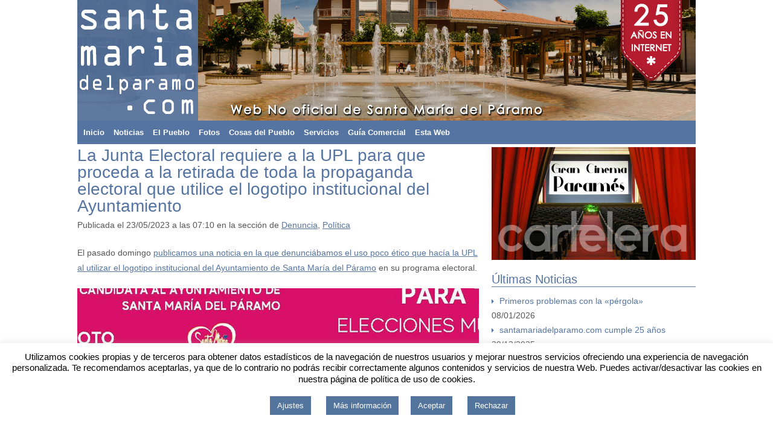

--- FILE ---
content_type: text/html; charset=UTF-8
request_url: https://www.santamariadelparamo.com/la-junta-electoral-requiere-a-la-upl-para-que-proceda-a-la-retirada-de-toda-la-propaganda-electoral-que-utilice-el-logotipo-institucional-del-ayuntamiento/2023/05/
body_size: 20755
content:

<!DOCTYPE html>
<html lang="es" xmlns:og="http://ogp.me/ns#" xmlns:fb="http://ogp.me/ns/fb#">
<head lang="es">
<meta charset="UTF-8">
<meta name="viewport" content="width=device-width, initial-scale=1">
<title>La Junta Electoral requiere a la UPL para que proceda a la retirada de toda la propaganda electoral que utilice el logotipo institucional del Ayuntamiento | Santa Marí­a del Páramo</title>
<link rel="pingback" href="https://www.santamariadelparamo.com/xmlrpc.php">
<meta name="description" content="Web NO oficial de Santa María del Páramo, la información más completa sobre este pueblo de la provincia de León">
<meta name='keywords' content='Santa María del Páramo, Páramo Leonés, Noticias, León, Santa, María, Páramo'/>
<meta name="robots" content='index,follow'>
<meta name="googlebot" content='index,follow'>
<meta name="rights-standard" content="cc by-nc-sa;Creative Commons Attribution-NonCommercial-ShareAlike" />
<META name="author" content="santamariadelparamo.com by frado.net">
<meta property="article:publisher" content="https://www.facebook.com/santamariadelparamo"/>
<meta property="twitter:account_id" content="1512918361" />
<!--[if lt IE 9]>
	<script src="https://www.santamariadelparamo.com/wp-content/themes/smdp05/js/html5.js"></script>
	<![endif]-->


<!-- Global site tag (gtag.js) - Google Analytics -->
<script async src="https://www.googletagmanager.com/gtag/js?id=G-6MYY68FHHS"></script>
<script>
  window.dataLayer = window.dataLayer || [];
  function gtag(){dataLayer.push(arguments);}
  gtag('js', new Date());

  gtag('config', 'G-6MYY68FHHS');
</script>

<meta name='robots' content='max-image-preview:large' />
<!-- Jetpack Site Verification Tags -->
<meta name="google-site-verification" content="6fNCqgEuiMyW2GpSRTQNjXTLErVHe7F7KuFe-znIfdI" />
<meta name="p:domain_verify" content="9cd1d8e6d394c82661797d9c79f7238d" />
<meta name="yandex-verification" content="f1589c0911fbb734" />
<link rel='dns-prefetch' href='//stats.wp.com' />
<link rel='dns-prefetch' href='//v0.wordpress.com' />
<link rel='preconnect' href='//i0.wp.com' />
<link rel='preconnect' href='//c0.wp.com' />
<link rel="alternate" type="application/rss+xml" title="Santa Marí­a del Páramo &raquo; Feed" href="https://www.santamariadelparamo.com/feed/" />
<link rel="alternate" type="application/rss+xml" title="Santa Marí­a del Páramo &raquo; Feed de los comentarios" href="https://www.santamariadelparamo.com/comments/feed/" />
<link rel="alternate" title="oEmbed (JSON)" type="application/json+oembed" href="https://www.santamariadelparamo.com/wp-json/oembed/1.0/embed?url=https%3A%2F%2Fwww.santamariadelparamo.com%2Fla-junta-electoral-requiere-a-la-upl-para-que-proceda-a-la-retirada-de-toda-la-propaganda-electoral-que-utilice-el-logotipo-institucional-del-ayuntamiento%2F2023%2F05%2F" />
<link rel="alternate" title="oEmbed (XML)" type="text/xml+oembed" href="https://www.santamariadelparamo.com/wp-json/oembed/1.0/embed?url=https%3A%2F%2Fwww.santamariadelparamo.com%2Fla-junta-electoral-requiere-a-la-upl-para-que-proceda-a-la-retirada-de-toda-la-propaganda-electoral-que-utilice-el-logotipo-institucional-del-ayuntamiento%2F2023%2F05%2F&#038;format=xml" />
<style id='wp-img-auto-sizes-contain-inline-css' type='text/css'>
img:is([sizes=auto i],[sizes^="auto," i]){contain-intrinsic-size:3000px 1500px}
/*# sourceURL=wp-img-auto-sizes-contain-inline-css */
</style>
<link rel='stylesheet' id='jetpack_related-posts-css' href='https://c0.wp.com/p/jetpack/15.4/modules/related-posts/related-posts.css' type='text/css' media='all' />
<style id='wp-emoji-styles-inline-css' type='text/css'>

	img.wp-smiley, img.emoji {
		display: inline !important;
		border: none !important;
		box-shadow: none !important;
		height: 1em !important;
		width: 1em !important;
		margin: 0 0.07em !important;
		vertical-align: -0.1em !important;
		background: none !important;
		padding: 0 !important;
	}
/*# sourceURL=wp-emoji-styles-inline-css */
</style>
<style id='wp-block-library-inline-css' type='text/css'>
:root{--wp-block-synced-color:#7a00df;--wp-block-synced-color--rgb:122,0,223;--wp-bound-block-color:var(--wp-block-synced-color);--wp-editor-canvas-background:#ddd;--wp-admin-theme-color:#007cba;--wp-admin-theme-color--rgb:0,124,186;--wp-admin-theme-color-darker-10:#006ba1;--wp-admin-theme-color-darker-10--rgb:0,107,160.5;--wp-admin-theme-color-darker-20:#005a87;--wp-admin-theme-color-darker-20--rgb:0,90,135;--wp-admin-border-width-focus:2px}@media (min-resolution:192dpi){:root{--wp-admin-border-width-focus:1.5px}}.wp-element-button{cursor:pointer}:root .has-very-light-gray-background-color{background-color:#eee}:root .has-very-dark-gray-background-color{background-color:#313131}:root .has-very-light-gray-color{color:#eee}:root .has-very-dark-gray-color{color:#313131}:root .has-vivid-green-cyan-to-vivid-cyan-blue-gradient-background{background:linear-gradient(135deg,#00d084,#0693e3)}:root .has-purple-crush-gradient-background{background:linear-gradient(135deg,#34e2e4,#4721fb 50%,#ab1dfe)}:root .has-hazy-dawn-gradient-background{background:linear-gradient(135deg,#faaca8,#dad0ec)}:root .has-subdued-olive-gradient-background{background:linear-gradient(135deg,#fafae1,#67a671)}:root .has-atomic-cream-gradient-background{background:linear-gradient(135deg,#fdd79a,#004a59)}:root .has-nightshade-gradient-background{background:linear-gradient(135deg,#330968,#31cdcf)}:root .has-midnight-gradient-background{background:linear-gradient(135deg,#020381,#2874fc)}:root{--wp--preset--font-size--normal:16px;--wp--preset--font-size--huge:42px}.has-regular-font-size{font-size:1em}.has-larger-font-size{font-size:2.625em}.has-normal-font-size{font-size:var(--wp--preset--font-size--normal)}.has-huge-font-size{font-size:var(--wp--preset--font-size--huge)}.has-text-align-center{text-align:center}.has-text-align-left{text-align:left}.has-text-align-right{text-align:right}.has-fit-text{white-space:nowrap!important}#end-resizable-editor-section{display:none}.aligncenter{clear:both}.items-justified-left{justify-content:flex-start}.items-justified-center{justify-content:center}.items-justified-right{justify-content:flex-end}.items-justified-space-between{justify-content:space-between}.screen-reader-text{border:0;clip-path:inset(50%);height:1px;margin:-1px;overflow:hidden;padding:0;position:absolute;width:1px;word-wrap:normal!important}.screen-reader-text:focus{background-color:#ddd;clip-path:none;color:#444;display:block;font-size:1em;height:auto;left:5px;line-height:normal;padding:15px 23px 14px;text-decoration:none;top:5px;width:auto;z-index:100000}html :where(.has-border-color){border-style:solid}html :where([style*=border-top-color]){border-top-style:solid}html :where([style*=border-right-color]){border-right-style:solid}html :where([style*=border-bottom-color]){border-bottom-style:solid}html :where([style*=border-left-color]){border-left-style:solid}html :where([style*=border-width]){border-style:solid}html :where([style*=border-top-width]){border-top-style:solid}html :where([style*=border-right-width]){border-right-style:solid}html :where([style*=border-bottom-width]){border-bottom-style:solid}html :where([style*=border-left-width]){border-left-style:solid}html :where(img[class*=wp-image-]){height:auto;max-width:100%}:where(figure){margin:0 0 1em}html :where(.is-position-sticky){--wp-admin--admin-bar--position-offset:var(--wp-admin--admin-bar--height,0px)}@media screen and (max-width:600px){html :where(.is-position-sticky){--wp-admin--admin-bar--position-offset:0px}}

/*# sourceURL=wp-block-library-inline-css */
</style><style id='wp-block-image-inline-css' type='text/css'>
.wp-block-image>a,.wp-block-image>figure>a{display:inline-block}.wp-block-image img{box-sizing:border-box;height:auto;max-width:100%;vertical-align:bottom}@media not (prefers-reduced-motion){.wp-block-image img.hide{visibility:hidden}.wp-block-image img.show{animation:show-content-image .4s}}.wp-block-image[style*=border-radius] img,.wp-block-image[style*=border-radius]>a{border-radius:inherit}.wp-block-image.has-custom-border img{box-sizing:border-box}.wp-block-image.aligncenter{text-align:center}.wp-block-image.alignfull>a,.wp-block-image.alignwide>a{width:100%}.wp-block-image.alignfull img,.wp-block-image.alignwide img{height:auto;width:100%}.wp-block-image .aligncenter,.wp-block-image .alignleft,.wp-block-image .alignright,.wp-block-image.aligncenter,.wp-block-image.alignleft,.wp-block-image.alignright{display:table}.wp-block-image .aligncenter>figcaption,.wp-block-image .alignleft>figcaption,.wp-block-image .alignright>figcaption,.wp-block-image.aligncenter>figcaption,.wp-block-image.alignleft>figcaption,.wp-block-image.alignright>figcaption{caption-side:bottom;display:table-caption}.wp-block-image .alignleft{float:left;margin:.5em 1em .5em 0}.wp-block-image .alignright{float:right;margin:.5em 0 .5em 1em}.wp-block-image .aligncenter{margin-left:auto;margin-right:auto}.wp-block-image :where(figcaption){margin-bottom:1em;margin-top:.5em}.wp-block-image.is-style-circle-mask img{border-radius:9999px}@supports ((-webkit-mask-image:none) or (mask-image:none)) or (-webkit-mask-image:none){.wp-block-image.is-style-circle-mask img{border-radius:0;-webkit-mask-image:url('data:image/svg+xml;utf8,<svg viewBox="0 0 100 100" xmlns="http://www.w3.org/2000/svg"><circle cx="50" cy="50" r="50"/></svg>');mask-image:url('data:image/svg+xml;utf8,<svg viewBox="0 0 100 100" xmlns="http://www.w3.org/2000/svg"><circle cx="50" cy="50" r="50"/></svg>');mask-mode:alpha;-webkit-mask-position:center;mask-position:center;-webkit-mask-repeat:no-repeat;mask-repeat:no-repeat;-webkit-mask-size:contain;mask-size:contain}}:root :where(.wp-block-image.is-style-rounded img,.wp-block-image .is-style-rounded img){border-radius:9999px}.wp-block-image figure{margin:0}.wp-lightbox-container{display:flex;flex-direction:column;position:relative}.wp-lightbox-container img{cursor:zoom-in}.wp-lightbox-container img:hover+button{opacity:1}.wp-lightbox-container button{align-items:center;backdrop-filter:blur(16px) saturate(180%);background-color:#5a5a5a40;border:none;border-radius:4px;cursor:zoom-in;display:flex;height:20px;justify-content:center;opacity:0;padding:0;position:absolute;right:16px;text-align:center;top:16px;width:20px;z-index:100}@media not (prefers-reduced-motion){.wp-lightbox-container button{transition:opacity .2s ease}}.wp-lightbox-container button:focus-visible{outline:3px auto #5a5a5a40;outline:3px auto -webkit-focus-ring-color;outline-offset:3px}.wp-lightbox-container button:hover{cursor:pointer;opacity:1}.wp-lightbox-container button:focus{opacity:1}.wp-lightbox-container button:focus,.wp-lightbox-container button:hover,.wp-lightbox-container button:not(:hover):not(:active):not(.has-background){background-color:#5a5a5a40;border:none}.wp-lightbox-overlay{box-sizing:border-box;cursor:zoom-out;height:100vh;left:0;overflow:hidden;position:fixed;top:0;visibility:hidden;width:100%;z-index:100000}.wp-lightbox-overlay .close-button{align-items:center;cursor:pointer;display:flex;justify-content:center;min-height:40px;min-width:40px;padding:0;position:absolute;right:calc(env(safe-area-inset-right) + 16px);top:calc(env(safe-area-inset-top) + 16px);z-index:5000000}.wp-lightbox-overlay .close-button:focus,.wp-lightbox-overlay .close-button:hover,.wp-lightbox-overlay .close-button:not(:hover):not(:active):not(.has-background){background:none;border:none}.wp-lightbox-overlay .lightbox-image-container{height:var(--wp--lightbox-container-height);left:50%;overflow:hidden;position:absolute;top:50%;transform:translate(-50%,-50%);transform-origin:top left;width:var(--wp--lightbox-container-width);z-index:9999999999}.wp-lightbox-overlay .wp-block-image{align-items:center;box-sizing:border-box;display:flex;height:100%;justify-content:center;margin:0;position:relative;transform-origin:0 0;width:100%;z-index:3000000}.wp-lightbox-overlay .wp-block-image img{height:var(--wp--lightbox-image-height);min-height:var(--wp--lightbox-image-height);min-width:var(--wp--lightbox-image-width);width:var(--wp--lightbox-image-width)}.wp-lightbox-overlay .wp-block-image figcaption{display:none}.wp-lightbox-overlay button{background:none;border:none}.wp-lightbox-overlay .scrim{background-color:#fff;height:100%;opacity:.9;position:absolute;width:100%;z-index:2000000}.wp-lightbox-overlay.active{visibility:visible}@media not (prefers-reduced-motion){.wp-lightbox-overlay.active{animation:turn-on-visibility .25s both}.wp-lightbox-overlay.active img{animation:turn-on-visibility .35s both}.wp-lightbox-overlay.show-closing-animation:not(.active){animation:turn-off-visibility .35s both}.wp-lightbox-overlay.show-closing-animation:not(.active) img{animation:turn-off-visibility .25s both}.wp-lightbox-overlay.zoom.active{animation:none;opacity:1;visibility:visible}.wp-lightbox-overlay.zoom.active .lightbox-image-container{animation:lightbox-zoom-in .4s}.wp-lightbox-overlay.zoom.active .lightbox-image-container img{animation:none}.wp-lightbox-overlay.zoom.active .scrim{animation:turn-on-visibility .4s forwards}.wp-lightbox-overlay.zoom.show-closing-animation:not(.active){animation:none}.wp-lightbox-overlay.zoom.show-closing-animation:not(.active) .lightbox-image-container{animation:lightbox-zoom-out .4s}.wp-lightbox-overlay.zoom.show-closing-animation:not(.active) .lightbox-image-container img{animation:none}.wp-lightbox-overlay.zoom.show-closing-animation:not(.active) .scrim{animation:turn-off-visibility .4s forwards}}@keyframes show-content-image{0%{visibility:hidden}99%{visibility:hidden}to{visibility:visible}}@keyframes turn-on-visibility{0%{opacity:0}to{opacity:1}}@keyframes turn-off-visibility{0%{opacity:1;visibility:visible}99%{opacity:0;visibility:visible}to{opacity:0;visibility:hidden}}@keyframes lightbox-zoom-in{0%{transform:translate(calc((-100vw + var(--wp--lightbox-scrollbar-width))/2 + var(--wp--lightbox-initial-left-position)),calc(-50vh + var(--wp--lightbox-initial-top-position))) scale(var(--wp--lightbox-scale))}to{transform:translate(-50%,-50%) scale(1)}}@keyframes lightbox-zoom-out{0%{transform:translate(-50%,-50%) scale(1);visibility:visible}99%{visibility:visible}to{transform:translate(calc((-100vw + var(--wp--lightbox-scrollbar-width))/2 + var(--wp--lightbox-initial-left-position)),calc(-50vh + var(--wp--lightbox-initial-top-position))) scale(var(--wp--lightbox-scale));visibility:hidden}}
/*# sourceURL=https://c0.wp.com/c/6.9/wp-includes/blocks/image/style.min.css */
</style>
<style id='wp-block-paragraph-inline-css' type='text/css'>
.is-small-text{font-size:.875em}.is-regular-text{font-size:1em}.is-large-text{font-size:2.25em}.is-larger-text{font-size:3em}.has-drop-cap:not(:focus):first-letter{float:left;font-size:8.4em;font-style:normal;font-weight:100;line-height:.68;margin:.05em .1em 0 0;text-transform:uppercase}body.rtl .has-drop-cap:not(:focus):first-letter{float:none;margin-left:.1em}p.has-drop-cap.has-background{overflow:hidden}:root :where(p.has-background){padding:1.25em 2.375em}:where(p.has-text-color:not(.has-link-color)) a{color:inherit}p.has-text-align-left[style*="writing-mode:vertical-lr"],p.has-text-align-right[style*="writing-mode:vertical-rl"]{rotate:180deg}
/*# sourceURL=https://c0.wp.com/c/6.9/wp-includes/blocks/paragraph/style.min.css */
</style>
<style id='global-styles-inline-css' type='text/css'>
:root{--wp--preset--aspect-ratio--square: 1;--wp--preset--aspect-ratio--4-3: 4/3;--wp--preset--aspect-ratio--3-4: 3/4;--wp--preset--aspect-ratio--3-2: 3/2;--wp--preset--aspect-ratio--2-3: 2/3;--wp--preset--aspect-ratio--16-9: 16/9;--wp--preset--aspect-ratio--9-16: 9/16;--wp--preset--color--black: #000000;--wp--preset--color--cyan-bluish-gray: #abb8c3;--wp--preset--color--white: #ffffff;--wp--preset--color--pale-pink: #f78da7;--wp--preset--color--vivid-red: #cf2e2e;--wp--preset--color--luminous-vivid-orange: #ff6900;--wp--preset--color--luminous-vivid-amber: #fcb900;--wp--preset--color--light-green-cyan: #7bdcb5;--wp--preset--color--vivid-green-cyan: #00d084;--wp--preset--color--pale-cyan-blue: #8ed1fc;--wp--preset--color--vivid-cyan-blue: #0693e3;--wp--preset--color--vivid-purple: #9b51e0;--wp--preset--gradient--vivid-cyan-blue-to-vivid-purple: linear-gradient(135deg,rgb(6,147,227) 0%,rgb(155,81,224) 100%);--wp--preset--gradient--light-green-cyan-to-vivid-green-cyan: linear-gradient(135deg,rgb(122,220,180) 0%,rgb(0,208,130) 100%);--wp--preset--gradient--luminous-vivid-amber-to-luminous-vivid-orange: linear-gradient(135deg,rgb(252,185,0) 0%,rgb(255,105,0) 100%);--wp--preset--gradient--luminous-vivid-orange-to-vivid-red: linear-gradient(135deg,rgb(255,105,0) 0%,rgb(207,46,46) 100%);--wp--preset--gradient--very-light-gray-to-cyan-bluish-gray: linear-gradient(135deg,rgb(238,238,238) 0%,rgb(169,184,195) 100%);--wp--preset--gradient--cool-to-warm-spectrum: linear-gradient(135deg,rgb(74,234,220) 0%,rgb(151,120,209) 20%,rgb(207,42,186) 40%,rgb(238,44,130) 60%,rgb(251,105,98) 80%,rgb(254,248,76) 100%);--wp--preset--gradient--blush-light-purple: linear-gradient(135deg,rgb(255,206,236) 0%,rgb(152,150,240) 100%);--wp--preset--gradient--blush-bordeaux: linear-gradient(135deg,rgb(254,205,165) 0%,rgb(254,45,45) 50%,rgb(107,0,62) 100%);--wp--preset--gradient--luminous-dusk: linear-gradient(135deg,rgb(255,203,112) 0%,rgb(199,81,192) 50%,rgb(65,88,208) 100%);--wp--preset--gradient--pale-ocean: linear-gradient(135deg,rgb(255,245,203) 0%,rgb(182,227,212) 50%,rgb(51,167,181) 100%);--wp--preset--gradient--electric-grass: linear-gradient(135deg,rgb(202,248,128) 0%,rgb(113,206,126) 100%);--wp--preset--gradient--midnight: linear-gradient(135deg,rgb(2,3,129) 0%,rgb(40,116,252) 100%);--wp--preset--font-size--small: 13px;--wp--preset--font-size--medium: 20px;--wp--preset--font-size--large: 36px;--wp--preset--font-size--x-large: 42px;--wp--preset--spacing--20: 0.44rem;--wp--preset--spacing--30: 0.67rem;--wp--preset--spacing--40: 1rem;--wp--preset--spacing--50: 1.5rem;--wp--preset--spacing--60: 2.25rem;--wp--preset--spacing--70: 3.38rem;--wp--preset--spacing--80: 5.06rem;--wp--preset--shadow--natural: 6px 6px 9px rgba(0, 0, 0, 0.2);--wp--preset--shadow--deep: 12px 12px 50px rgba(0, 0, 0, 0.4);--wp--preset--shadow--sharp: 6px 6px 0px rgba(0, 0, 0, 0.2);--wp--preset--shadow--outlined: 6px 6px 0px -3px rgb(255, 255, 255), 6px 6px rgb(0, 0, 0);--wp--preset--shadow--crisp: 6px 6px 0px rgb(0, 0, 0);}:where(.is-layout-flex){gap: 0.5em;}:where(.is-layout-grid){gap: 0.5em;}body .is-layout-flex{display: flex;}.is-layout-flex{flex-wrap: wrap;align-items: center;}.is-layout-flex > :is(*, div){margin: 0;}body .is-layout-grid{display: grid;}.is-layout-grid > :is(*, div){margin: 0;}:where(.wp-block-columns.is-layout-flex){gap: 2em;}:where(.wp-block-columns.is-layout-grid){gap: 2em;}:where(.wp-block-post-template.is-layout-flex){gap: 1.25em;}:where(.wp-block-post-template.is-layout-grid){gap: 1.25em;}.has-black-color{color: var(--wp--preset--color--black) !important;}.has-cyan-bluish-gray-color{color: var(--wp--preset--color--cyan-bluish-gray) !important;}.has-white-color{color: var(--wp--preset--color--white) !important;}.has-pale-pink-color{color: var(--wp--preset--color--pale-pink) !important;}.has-vivid-red-color{color: var(--wp--preset--color--vivid-red) !important;}.has-luminous-vivid-orange-color{color: var(--wp--preset--color--luminous-vivid-orange) !important;}.has-luminous-vivid-amber-color{color: var(--wp--preset--color--luminous-vivid-amber) !important;}.has-light-green-cyan-color{color: var(--wp--preset--color--light-green-cyan) !important;}.has-vivid-green-cyan-color{color: var(--wp--preset--color--vivid-green-cyan) !important;}.has-pale-cyan-blue-color{color: var(--wp--preset--color--pale-cyan-blue) !important;}.has-vivid-cyan-blue-color{color: var(--wp--preset--color--vivid-cyan-blue) !important;}.has-vivid-purple-color{color: var(--wp--preset--color--vivid-purple) !important;}.has-black-background-color{background-color: var(--wp--preset--color--black) !important;}.has-cyan-bluish-gray-background-color{background-color: var(--wp--preset--color--cyan-bluish-gray) !important;}.has-white-background-color{background-color: var(--wp--preset--color--white) !important;}.has-pale-pink-background-color{background-color: var(--wp--preset--color--pale-pink) !important;}.has-vivid-red-background-color{background-color: var(--wp--preset--color--vivid-red) !important;}.has-luminous-vivid-orange-background-color{background-color: var(--wp--preset--color--luminous-vivid-orange) !important;}.has-luminous-vivid-amber-background-color{background-color: var(--wp--preset--color--luminous-vivid-amber) !important;}.has-light-green-cyan-background-color{background-color: var(--wp--preset--color--light-green-cyan) !important;}.has-vivid-green-cyan-background-color{background-color: var(--wp--preset--color--vivid-green-cyan) !important;}.has-pale-cyan-blue-background-color{background-color: var(--wp--preset--color--pale-cyan-blue) !important;}.has-vivid-cyan-blue-background-color{background-color: var(--wp--preset--color--vivid-cyan-blue) !important;}.has-vivid-purple-background-color{background-color: var(--wp--preset--color--vivid-purple) !important;}.has-black-border-color{border-color: var(--wp--preset--color--black) !important;}.has-cyan-bluish-gray-border-color{border-color: var(--wp--preset--color--cyan-bluish-gray) !important;}.has-white-border-color{border-color: var(--wp--preset--color--white) !important;}.has-pale-pink-border-color{border-color: var(--wp--preset--color--pale-pink) !important;}.has-vivid-red-border-color{border-color: var(--wp--preset--color--vivid-red) !important;}.has-luminous-vivid-orange-border-color{border-color: var(--wp--preset--color--luminous-vivid-orange) !important;}.has-luminous-vivid-amber-border-color{border-color: var(--wp--preset--color--luminous-vivid-amber) !important;}.has-light-green-cyan-border-color{border-color: var(--wp--preset--color--light-green-cyan) !important;}.has-vivid-green-cyan-border-color{border-color: var(--wp--preset--color--vivid-green-cyan) !important;}.has-pale-cyan-blue-border-color{border-color: var(--wp--preset--color--pale-cyan-blue) !important;}.has-vivid-cyan-blue-border-color{border-color: var(--wp--preset--color--vivid-cyan-blue) !important;}.has-vivid-purple-border-color{border-color: var(--wp--preset--color--vivid-purple) !important;}.has-vivid-cyan-blue-to-vivid-purple-gradient-background{background: var(--wp--preset--gradient--vivid-cyan-blue-to-vivid-purple) !important;}.has-light-green-cyan-to-vivid-green-cyan-gradient-background{background: var(--wp--preset--gradient--light-green-cyan-to-vivid-green-cyan) !important;}.has-luminous-vivid-amber-to-luminous-vivid-orange-gradient-background{background: var(--wp--preset--gradient--luminous-vivid-amber-to-luminous-vivid-orange) !important;}.has-luminous-vivid-orange-to-vivid-red-gradient-background{background: var(--wp--preset--gradient--luminous-vivid-orange-to-vivid-red) !important;}.has-very-light-gray-to-cyan-bluish-gray-gradient-background{background: var(--wp--preset--gradient--very-light-gray-to-cyan-bluish-gray) !important;}.has-cool-to-warm-spectrum-gradient-background{background: var(--wp--preset--gradient--cool-to-warm-spectrum) !important;}.has-blush-light-purple-gradient-background{background: var(--wp--preset--gradient--blush-light-purple) !important;}.has-blush-bordeaux-gradient-background{background: var(--wp--preset--gradient--blush-bordeaux) !important;}.has-luminous-dusk-gradient-background{background: var(--wp--preset--gradient--luminous-dusk) !important;}.has-pale-ocean-gradient-background{background: var(--wp--preset--gradient--pale-ocean) !important;}.has-electric-grass-gradient-background{background: var(--wp--preset--gradient--electric-grass) !important;}.has-midnight-gradient-background{background: var(--wp--preset--gradient--midnight) !important;}.has-small-font-size{font-size: var(--wp--preset--font-size--small) !important;}.has-medium-font-size{font-size: var(--wp--preset--font-size--medium) !important;}.has-large-font-size{font-size: var(--wp--preset--font-size--large) !important;}.has-x-large-font-size{font-size: var(--wp--preset--font-size--x-large) !important;}
/*# sourceURL=global-styles-inline-css */
</style>

<style id='classic-theme-styles-inline-css' type='text/css'>
/*! This file is auto-generated */
.wp-block-button__link{color:#fff;background-color:#32373c;border-radius:9999px;box-shadow:none;text-decoration:none;padding:calc(.667em + 2px) calc(1.333em + 2px);font-size:1.125em}.wp-block-file__button{background:#32373c;color:#fff;text-decoration:none}
/*# sourceURL=/wp-includes/css/classic-themes.min.css */
</style>
<link rel='stylesheet' id='cookie-law-info-css' href='https://www.santamariadelparamo.com/wp-content/plugins/cookie-law-info/legacy/public/css/cookie-law-info-public.css?ver=3.3.9.1' type='text/css' media='all' />
<link rel='stylesheet' id='cookie-law-info-gdpr-css' href='https://www.santamariadelparamo.com/wp-content/plugins/cookie-law-info/legacy/public/css/cookie-law-info-gdpr.css?ver=3.3.9.1' type='text/css' media='all' />
<link rel='stylesheet' id='slick-css' href='https://www.santamariadelparamo.com/wp-content/plugins/widget-post-slider/assets/css/slick.css?ver=all' type='text/css' media='all' />
<link rel='stylesheet' id='font-awesome-css-css' href='https://www.santamariadelparamo.com/wp-content/plugins/widget-post-slider/assets/css/font-awesome.min.css?ver=all' type='text/css' media='all' />
<link rel='stylesheet' id='widget-post-slider-style-css' href='https://www.santamariadelparamo.com/wp-content/plugins/widget-post-slider/assets/css/style.css?ver=all' type='text/css' media='all' />
<link rel='stylesheet' id='wp-polls-css' href='https://www.santamariadelparamo.com/wp-content/plugins/wp-polls/polls-css.css?ver=2.77.3' type='text/css' media='all' />
<style id='wp-polls-inline-css' type='text/css'>
.wp-polls .pollbar {
	margin: 1px;
	font-size: 10px;
	line-height: 12px;
	height: 12px;
	background: #5574a1;
	border: 1px solid #c8c8c8;
}

/*# sourceURL=wp-polls-inline-css */
</style>
<link rel='stylesheet' id='wpos-slick-style-css' href='https://www.santamariadelparamo.com/wp-content/plugins/wp-responsive-recent-post-slider/assets/css/slick.css?ver=3.7.1' type='text/css' media='all' />
<link rel='stylesheet' id='wppsac-public-style-css' href='https://www.santamariadelparamo.com/wp-content/plugins/wp-responsive-recent-post-slider/assets/css/recent-post-style.css?ver=3.7.1' type='text/css' media='all' />
<link rel='stylesheet' id='smdp05-reset-css' href='https://www.santamariadelparamo.com/wp-content/themes/smdp05/css/reset.css?ver=6.9' type='text/css' media='all' />
<link rel='stylesheet' id='smdp05-grid-css' href='https://www.santamariadelparamo.com/wp-content/themes/smdp05/css/grid.css?ver=6.9' type='text/css' media='all' />
<link rel='stylesheet' id='smdp05-genericons-css' href='https://www.santamariadelparamo.com/wp-content/themes/smdp05/css/genericons/genericons.css?ver=6.9' type='text/css' media='all' />
<link rel='stylesheet' id='smdp05-style-css' href='https://www.santamariadelparamo.com/wp-content/themes/smdp05/style.css?ver=6.9' type='text/css' media='all' />
<style id='jetpack_facebook_likebox-inline-css' type='text/css'>
.widget_facebook_likebox {
	overflow: hidden;
}

/*# sourceURL=https://www.santamariadelparamo.com/wp-content/plugins/jetpack/modules/widgets/facebook-likebox/style.css */
</style>
<link rel='stylesheet' id='tablepress-default-css' href='https://www.santamariadelparamo.com/wp-content/plugins/tablepress/css/build/default.css?ver=3.2.6' type='text/css' media='all' />
<link rel='stylesheet' id='sharedaddy-css' href='https://c0.wp.com/p/jetpack/15.4/modules/sharedaddy/sharing.css' type='text/css' media='all' />
<link rel='stylesheet' id='social-logos-css' href='https://c0.wp.com/p/jetpack/15.4/_inc/social-logos/social-logos.min.css' type='text/css' media='all' />
<script type="text/javascript" src="https://c0.wp.com/c/6.9/wp-includes/js/jquery/jquery.min.js" id="jquery-core-js"></script>
<script type="text/javascript" src="https://c0.wp.com/c/6.9/wp-includes/js/jquery/jquery-migrate.min.js" id="jquery-migrate-js"></script>
<script type="text/javascript" id="jetpack_related-posts-js-extra">
/* <![CDATA[ */
var related_posts_js_options = {"post_heading":"h4"};
//# sourceURL=jetpack_related-posts-js-extra
/* ]]> */
</script>
<script type="text/javascript" src="https://c0.wp.com/p/jetpack/15.4/_inc/build/related-posts/related-posts.min.js" id="jetpack_related-posts-js"></script>
<script type="text/javascript" id="cookie-law-info-js-extra">
/* <![CDATA[ */
var Cli_Data = {"nn_cookie_ids":[],"cookielist":[],"non_necessary_cookies":[],"ccpaEnabled":"","ccpaRegionBased":"","ccpaBarEnabled":"","strictlyEnabled":["necessary","obligatoire"],"ccpaType":"gdpr","js_blocking":"","custom_integration":"","triggerDomRefresh":"","secure_cookies":""};
var cli_cookiebar_settings = {"animate_speed_hide":"500","animate_speed_show":"500","background":"#FFF","border":"#b1a6a6c2","border_on":"","button_1_button_colour":"#53759d","button_1_button_hover":"#425e7e","button_1_link_colour":"#fff","button_1_as_button":"1","button_1_new_win":"","button_2_button_colour":"#53759d","button_2_button_hover":"#425e7e","button_2_link_colour":"#ffffff","button_2_as_button":"1","button_2_hidebar":"","button_3_button_colour":"#53759d","button_3_button_hover":"#425e7e","button_3_link_colour":"#fff","button_3_as_button":"1","button_3_new_win":"","button_4_button_colour":"#53759d","button_4_button_hover":"#425e7e","button_4_link_colour":"#ffffff","button_4_as_button":"1","button_7_button_colour":"#61a229","button_7_button_hover":"#4e8221","button_7_link_colour":"#fff","button_7_as_button":"1","button_7_new_win":"","font_family":"inherit","header_fix":"","notify_animate_hide":"1","notify_animate_show":"1","notify_div_id":"#cookie-law-info-bar","notify_position_horizontal":"right","notify_position_vertical":"bottom","scroll_close":"","scroll_close_reload":"","accept_close_reload":"","reject_close_reload":"","showagain_tab":"","showagain_background":"#fff","showagain_border":"#000","showagain_div_id":"#cookie-law-info-again","showagain_x_position":"100px","text":"#000","show_once_yn":"","show_once":"10000","logging_on":"","as_popup":"","popup_overlay":"1","bar_heading_text":"","cookie_bar_as":"banner","popup_showagain_position":"bottom-right","widget_position":"left"};
var log_object = {"ajax_url":"https://www.santamariadelparamo.com/wp-admin/admin-ajax.php"};
//# sourceURL=cookie-law-info-js-extra
/* ]]> */
</script>
<script type="text/javascript" src="https://www.santamariadelparamo.com/wp-content/plugins/cookie-law-info/legacy/public/js/cookie-law-info-public.js?ver=3.3.9.1" id="cookie-law-info-js"></script>
<script type="text/javascript" id="wpgmza_data-js-extra">
/* <![CDATA[ */
var wpgmza_google_api_status = {"message":"Enqueued","code":"ENQUEUED"};
//# sourceURL=wpgmza_data-js-extra
/* ]]> */
</script>
<script type="text/javascript" src="https://www.santamariadelparamo.com/wp-content/plugins/wp-google-maps/wpgmza_data.js?ver=6.9" id="wpgmza_data-js"></script>
<link rel="https://api.w.org/" href="https://www.santamariadelparamo.com/wp-json/" /><link rel="alternate" title="JSON" type="application/json" href="https://www.santamariadelparamo.com/wp-json/wp/v2/posts/27870" /><link rel="EditURI" type="application/rsd+xml" title="RSD" href="https://www.santamariadelparamo.com/xmlrpc.php?rsd" />
<meta name="generator" content="WordPress 6.9" />
<link rel="canonical" href="https://www.santamariadelparamo.com/la-junta-electoral-requiere-a-la-upl-para-que-proceda-a-la-retirada-de-toda-la-propaganda-electoral-que-utilice-el-logotipo-institucional-del-ayuntamiento/2023/05/" />
<link rel='shortlink' href='https://wp.me/p2zXXg-7fw' />
<link type="text/css" rel="stylesheet" href="https://www.santamariadelparamo.com/wp-content/plugins/paid-business-listings-pro/css/pbl-sc.css" />
	<style>img#wpstats{display:none}</style>
			<style type="text/css" id="smdp05-header-css">
			.site-title,
		.site-description {
			clip: rect(1px 1px 1px 1px); /* IE7 */
			clip: rect(1px, 1px, 1px, 1px);
			position: absolute;
		}
		</style>
	<link rel="icon" href="https://i0.wp.com/www.santamariadelparamo.com/wp-content/uploads/smdp512x512-5517bbbev1_site_icon.png?fit=32%2C32&#038;ssl=1" sizes="32x32" />
<link rel="icon" href="https://i0.wp.com/www.santamariadelparamo.com/wp-content/uploads/smdp512x512-5517bbbev1_site_icon.png?fit=192%2C192&#038;ssl=1" sizes="192x192" />
<link rel="apple-touch-icon" href="https://i0.wp.com/www.santamariadelparamo.com/wp-content/uploads/smdp512x512-5517bbbev1_site_icon.png?fit=180%2C180&#038;ssl=1" />
<meta name="msapplication-TileImage" content="https://i0.wp.com/www.santamariadelparamo.com/wp-content/uploads/smdp512x512-5517bbbev1_site_icon.png?fit=270%2C270&#038;ssl=1" />

    <!-- START - Open Graph and Twitter Card Tags 3.3.8 -->
     <!-- Facebook Open Graph -->
      <meta property="og:locale" content="es_ES"/>
      <meta property="og:site_name" content="Santa Marí­a del Páramo"/>
      <meta property="og:title" content="La Junta Electoral requiere a la UPL para que proceda a la retirada de toda la propaganda electoral que utilice el logotipo institucional del Ayuntamiento"/>
      <meta property="og:url" content="https://www.santamariadelparamo.com/la-junta-electoral-requiere-a-la-upl-para-que-proceda-a-la-retirada-de-toda-la-propaganda-electoral-que-utilice-el-logotipo-institucional-del-ayuntamiento/2023/05/"/>
      <meta property="og:type" content="article"/>
      <meta property="og:description" content="El pasado domingo publicamos una noticia en la que denunciábamos el uso poco ético que hacía la UPL al utilizar el logotipo institucional del Ayuntamiento de Santa María del Páramo en su programa electoral. 







Parece que no íbamos desencaminados en la denuncia que hacíamos y que el PSOE ha escalado a la Junta Electoral de Zona, quien ha acordado, requerir al partido UPL para que proceda a la retirada de toda la propaganda electoral de Unión del Pueblo Leonés, que utilice el logotipo institucional del Ayuntamiento de Santa María del Páramo. Además de ordenar la retirada del citado logotipo en las paginas web y en las redes sociales gestionadas por Unión del Pueblo Leonés. Y todo a la mayor brevedad posible, no debiendo exceder del plazo de tres días, entendemos a contar desde la fecha de la toma de la decisión."/>
      <meta property="og:image" content="https://www.santamariadelparamo.com/wp-content/uploads/2023/05/logoelectoral3.png"/>
      <meta property="og:image:url" content="https://www.santamariadelparamo.com/wp-content/uploads/2023/05/logoelectoral3.png"/>
      <meta property="og:image:secure_url" content="https://www.santamariadelparamo.com/wp-content/uploads/2023/05/logoelectoral3.png"/>
    <meta property="og:image:width" content="1200"/>
                            <meta property="og:image:height" content="630"/>
                          <meta property="article:published_time" content="2023-05-23T07:10:00+02:00"/>
      <meta property="article:modified_time" content="2023-05-23T01:08:42+02:00" />
      <meta property="og:updated_time" content="2023-05-23T01:08:42+02:00" />
      <meta property="article:section" content="Denuncia"/>
      <meta property="article:section" content="Política"/>
      <meta property="article:author" content="https://www.facebook.com/santamariadelparamo/"/>
      <meta property="article:publisher" content="https://www.facebook.com/santamariadelparamo"/>
      <meta property="fb:app_id" content="184308711588626"/>
      <meta property="fb:admins" content="787192681"/>
     <!-- Google+ / Schema.org -->
     <!-- Twitter Cards -->
      <meta name="twitter:title" content="La Junta Electoral requiere a la UPL para que proceda a la retirada de toda la propaganda electoral que utilice el logotipo institucional del Ayuntamiento"/>
      <meta name="twitter:url" content="https://www.santamariadelparamo.com/la-junta-electoral-requiere-a-la-upl-para-que-proceda-a-la-retirada-de-toda-la-propaganda-electoral-que-utilice-el-logotipo-institucional-del-ayuntamiento/2023/05/"/>
      <meta name="twitter:description" content="El pasado domingo publicamos una noticia en la que denunciábamos el uso poco ético que hacía la UPL al utilizar el logotipo institucional del Ayuntamiento de Santa María del Páramo en su programa electoral. 







Parece que no íbamos desencaminados en la denuncia que hacíamos y que el PSOE ha escalado a la Junta Electoral de Zona, quien ha acordado, requerir al partido UPL para que proceda a la retirada de toda la propaganda electoral de Unión del Pueblo Leonés, que utilice el logotipo institucional del Ayuntamiento de Santa María del Páramo. Además de ordenar la retirada del citado logotipo en las paginas web y en las redes sociales gestionadas por Unión del Pueblo Leonés. Y todo a la mayor brevedad posible, no debiendo exceder del plazo de tres días, entendemos a contar desde la fecha de la toma de la decisión."/>
      <meta name="twitter:image" content="https://www.santamariadelparamo.com/wp-content/uploads/2023/05/logoelectoral3.png"/>
      <meta name="twitter:card" content="summary_large_image"/>
      <meta name="twitter:creator" content="@smdparamo"/>
      <meta name="twitter:site" content="@smdparamo"/>
     <!-- SEO -->
      <link rel="canonical" href="https://www.santamariadelparamo.com/la-junta-electoral-requiere-a-la-upl-para-que-proceda-a-la-retirada-de-toda-la-propaganda-electoral-que-utilice-el-logotipo-institucional-del-ayuntamiento/2023/05/"/>
      <meta name="description" content="El pasado domingo publicamos una noticia en la que denunciábamos el uso poco ético que hacía la UPL al utilizar el logotipo institucional del Ayuntamiento de Santa María del Páramo en su programa electoral. 







Parece que no íbamos desencaminados en la denuncia que hacíamos y que el PSOE ha escalado a la Junta Electoral de Zona, quien ha acordado, requerir al partido UPL para que proceda a la retirada de toda la propaganda electoral de Unión del Pueblo Leonés, que utilice el logotipo institucional del Ayuntamiento de Santa María del Páramo. Además de ordenar la retirada del citado logotipo en las paginas web y en las redes sociales gestionadas por Unión del Pueblo Leonés. Y todo a la mayor brevedad posible, no debiendo exceder del plazo de tres días, entendemos a contar desde la fecha de la toma de la decisión."/>
      <meta name="author" content="santamariadelparamo.com"/>
     <!-- Misc. tags -->
     <!-- is_singular -->
    <!-- END - Open Graph and Twitter Card Tags 3.3.8 -->
        
    <link rel='stylesheet' id='jetpack-swiper-library-css' href='https://c0.wp.com/p/jetpack/15.4/_inc/blocks/swiper.css' type='text/css' media='all' />
<link rel='stylesheet' id='jetpack-carousel-css' href='https://c0.wp.com/p/jetpack/15.4/modules/carousel/jetpack-carousel.css' type='text/css' media='all' />
</head>

<body class="wp-singular post-template-default single single-post postid-27870 single-format-standard wp-theme-smdp05 wpbdp-with-button-styles">

<div id="page" class="hfeed site site-wrapper">
	
        <a class="screen-reader-text skip-link" href="#content">Skip to content</a>

	    <nav class="row-no-margin section">
        
        <div class="top-menu">
        				        </div>        
	</nav>    
    
	<header class="main-header">
    
		                                    <div class="row section">
                             <div id="site-header">
                    <a href="https://www.santamariadelparamo.com/" rel="home">
                        <img src="https://www.santamariadelparamo.com/wp-content/uploads/2025/12/cabecera25_4.jpg" width="1024" height="200" alt="Santa Marí­a del Páramo">
                    </a>

                </div>
            </div>                
          
    </header>
	
        <nav class="row section">
    
        <nav id="site-navigation" class="col grid-14 main-navigation" role="navigation">
            <h1 class="menu-toggle">Menu</h1>
										<div class="menu-menuprincipal-container"><ul id="menu-menuprincipal" class="menu"><li id="menu-item-5259" class="menu-item menu-item-type-post_type menu-item-object-page menu-item-home menu-item-5259"><a href="https://www.santamariadelparamo.com/">Inicio</a></li>
<li id="menu-item-5081" class="menu-item menu-item-type-post_type menu-item-object-page menu-item-has-children menu-item-5081"><a href="https://www.santamariadelparamo.com/noticias/">Noticias</a>
<ul class="sub-menu">
	<li id="menu-item-5092" class="menu-item menu-item-type-post_type menu-item-object-page current_page_parent menu-item-5092"><a href="https://www.santamariadelparamo.com/noticias/ultimas-noticias/">Últimas Noticias</a></li>
	<li id="menu-item-5093" class="menu-item menu-item-type-post_type menu-item-object-page menu-item-5093"><a href="https://www.santamariadelparamo.com/noticias/secciones/">Secciones de Noticias</a></li>
	<li id="menu-item-5082" class="menu-item menu-item-type-post_type menu-item-object-page menu-item-5082"><a href="https://www.santamariadelparamo.com/noticias/hemeroteca/">Hemeroteca</a></li>
	<li id="menu-item-5083" class="menu-item menu-item-type-post_type menu-item-object-page menu-item-5083"><a href="https://www.santamariadelparamo.com/noticias/nube-de-etiquetas/">Nube de Etiquetas</a></li>
	<li id="menu-item-5084" class="menu-item menu-item-type-post_type menu-item-object-page menu-item-5084"><a href="https://www.santamariadelparamo.com/noticias/seguimientos-especiales/">Seguimientos Especiales</a></li>
</ul>
</li>
<li id="menu-item-5085" class="menu-item menu-item-type-post_type menu-item-object-page menu-item-has-children menu-item-5085"><a href="https://www.santamariadelparamo.com/el-pueblo/">El Pueblo</a>
<ul class="sub-menu">
	<li id="menu-item-5094" class="menu-item menu-item-type-post_type menu-item-object-page menu-item-5094"><a href="https://www.santamariadelparamo.com/el-pueblo/situacion/">Situación</a></li>
	<li id="menu-item-5086" class="menu-item menu-item-type-post_type menu-item-object-page menu-item-5086"><a href="https://www.santamariadelparamo.com/el-pueblo/mapa-del-municipio/">Mapa del Municipio</a></li>
	<li id="menu-item-5087" class="menu-item menu-item-type-post_type menu-item-object-page menu-item-5087"><a href="https://www.santamariadelparamo.com/el-pueblo/notas-de-historia/">Notas de Historia</a></li>
	<li id="menu-item-5088" class="menu-item menu-item-type-post_type menu-item-object-page menu-item-5088"><a href="https://www.santamariadelparamo.com/el-pueblo/callejero/">Callejero</a></li>
	<li id="menu-item-5089" class="menu-item menu-item-type-post_type menu-item-object-page menu-item-5089"><a href="https://www.santamariadelparamo.com/el-pueblo/datos-locales/">Datos Locales</a></li>
	<li id="menu-item-5095" class="menu-item menu-item-type-post_type menu-item-object-page menu-item-5095"><a href="https://www.santamariadelparamo.com/el-pueblo/simbolos-del-pueblo/">Escudo y bandera</a></li>
	<li id="menu-item-5260" class="menu-item menu-item-type-post_type menu-item-object-page menu-item-5260"><a href="https://www.santamariadelparamo.com/el-pueblo/panoramicas/">Panorámicas</a></li>
	<li id="menu-item-5096" class="menu-item menu-item-type-post_type menu-item-object-page menu-item-5096"><a href="https://www.santamariadelparamo.com/el-pueblo/cartografia-historica/">Cartografía Histórica</a></li>
	<li id="menu-item-5261" class="menu-item menu-item-type-post_type menu-item-object-page menu-item-5261"><a href="https://www.santamariadelparamo.com/el-pueblo/fotos-aereas/">Fotos Aéreas</a></li>
</ul>
</li>
<li id="menu-item-5090" class="menu-item menu-item-type-post_type menu-item-object-page menu-item-has-children menu-item-5090"><a href="https://www.santamariadelparamo.com/fotos/">Fotos</a>
<ul class="sub-menu">
	<li id="menu-item-5269" class="menu-item menu-item-type-post_type menu-item-object-page menu-item-5269"><a href="https://www.santamariadelparamo.com/fotos/el-pueblo/">El Pueblo</a></li>
	<li id="menu-item-5262" class="menu-item menu-item-type-post_type menu-item-object-page menu-item-5262"><a href="https://www.santamariadelparamo.com/fotos/rescatando-el-pasado/">Rescatando el Pasado</a></li>
	<li id="menu-item-5264" class="menu-item menu-item-type-post_type menu-item-object-page menu-item-5264"><a href="https://www.santamariadelparamo.com/fotos/reportajes-fiestas/">Reportajes Fiestas</a></li>
	<li id="menu-item-5267" class="menu-item menu-item-type-post_type menu-item-object-page menu-item-5267"><a href="https://www.santamariadelparamo.com/fotos/reportajes-carnaval/">Reportajes Carnaval</a></li>
	<li id="menu-item-5268" class="menu-item menu-item-type-post_type menu-item-object-page menu-item-5268"><a href="https://www.santamariadelparamo.com/fotos/semana-santa/">Semana Santa</a></li>
	<li id="menu-item-5266" class="menu-item menu-item-type-post_type menu-item-object-page menu-item-5266"><a href="https://www.santamariadelparamo.com/fotos/reportajes-especiales/">Reportajes especiales</a></li>
	<li id="menu-item-5263" class="menu-item menu-item-type-post_type menu-item-object-page menu-item-5263"><a href="https://www.santamariadelparamo.com/fotos/reportajes-vertedero/">Reportajes Vertedero</a></li>
	<li id="menu-item-7593" class="menu-item menu-item-type-post_type menu-item-object-page menu-item-7593"><a href="https://www.santamariadelparamo.com/fotos/ayer-y-hoy/">Ayer y Hoy</a></li>
</ul>
</li>
<li id="menu-item-5091" class="menu-item menu-item-type-post_type menu-item-object-page menu-item-has-children menu-item-5091"><a href="https://www.santamariadelparamo.com/cosas-del-pueblo/">Cosas del Pueblo</a>
<ul class="sub-menu">
	<li id="menu-item-5270" class="menu-item menu-item-type-post_type menu-item-object-page menu-item-5270"><a href="https://www.santamariadelparamo.com/cosas-del-pueblo/el-mercado/">El Mercado</a></li>
	<li id="menu-item-5271" class="menu-item menu-item-type-post_type menu-item-object-page menu-item-5271"><a href="https://www.santamariadelparamo.com/cosas-del-pueblo/feria-multisectorial/">Feria Multisectorial</a></li>
	<li id="menu-item-5272" class="menu-item menu-item-type-post_type menu-item-object-page menu-item-5272"><a href="https://www.santamariadelparamo.com/cosas-del-pueblo/senda-botanica/">Senda Botánica</a></li>
	<li id="menu-item-5276" class="menu-item menu-item-type-post_type menu-item-object-page menu-item-5276"><a href="https://www.santamariadelparamo.com/cosas-del-pueblo/gastronomia-el-ajo/">Gastronomía: El Ajo</a></li>
	<li id="menu-item-5274" class="menu-item menu-item-type-post_type menu-item-object-page menu-item-5274"><a href="https://www.santamariadelparamo.com/cosas-del-pueblo/edificios/">Edificios de interés</a></li>
	<li id="menu-item-5496" class="menu-item menu-item-type-post_type menu-item-object-page menu-item-5496"><a href="https://www.santamariadelparamo.com/cosas-del-pueblo/deportes/">Deportes</a></li>
	<li id="menu-item-5275" class="menu-item menu-item-type-post_type menu-item-object-page menu-item-5275"><a href="https://www.santamariadelparamo.com/cosas-del-pueblo/memoria-historica/">Memoria Histórica</a></li>
	<li id="menu-item-5277" class="menu-item menu-item-type-post_type menu-item-object-page menu-item-5277"><a href="https://www.santamariadelparamo.com/cosas-del-pueblo/ilustres/">Ilustres</a></li>
	<li id="menu-item-18320" class="menu-item menu-item-type-post_type menu-item-object-page menu-item-18320"><a href="https://www.santamariadelparamo.com/cosas-del-pueblo/area-para-autocaravanas/">Área para Autocaravanas</a></li>
</ul>
</li>
<li id="menu-item-5078" class="menu-item menu-item-type-post_type menu-item-object-page menu-item-has-children menu-item-5078"><a href="https://www.santamariadelparamo.com/servicios/">Servicios</a>
<ul class="sub-menu">
	<li id="menu-item-5279" class="menu-item menu-item-type-post_type menu-item-object-page menu-item-5279"><a href="https://www.santamariadelparamo.com/servicios/el-tiempo/">El Tiempo</a></li>
	<li id="menu-item-5280" class="menu-item menu-item-type-post_type menu-item-object-page menu-item-5280"><a href="https://www.santamariadelparamo.com/servicios/barrios-de-luna/">Barrios de Luna</a></li>
	<li id="menu-item-5283" class="menu-item menu-item-type-post_type menu-item-object-page menu-item-5283"><a href="https://www.santamariadelparamo.com/servicios/enlaces/">Enlaces</a></li>
	<li id="menu-item-5285" class="menu-item menu-item-type-post_type menu-item-object-page menu-item-5285"><a href="https://www.santamariadelparamo.com/servicios/cine-parames/">Cine Paramés</a></li>
	<li id="menu-item-5286" class="menu-item menu-item-type-post_type menu-item-object-page menu-item-5286"><a href="https://www.santamariadelparamo.com/servicios/encuestas/">Encuestas</a></li>
	<li id="menu-item-5287" class="menu-item menu-item-type-post_type menu-item-object-page menu-item-5287"><a href="https://www.santamariadelparamo.com/servicios/loteria/">Lotería</a></li>
</ul>
</li>
<li id="menu-item-5079" class="menu-item menu-item-type-post_type menu-item-object-page menu-item-5079"><a href="https://www.santamariadelparamo.com/guia-comercial/">Guía Comercial</a></li>
<li id="menu-item-5080" class="menu-item menu-item-type-post_type menu-item-object-page menu-item-has-children menu-item-5080"><a href="https://www.santamariadelparamo.com/esta-web/">Esta Web</a>
<ul class="sub-menu">
	<li id="menu-item-5281" class="menu-item menu-item-type-post_type menu-item-object-page menu-item-5281"><a href="https://www.santamariadelparamo.com/esta-web/iniciativa/">Iniciativa</a></li>
	<li id="menu-item-5282" class="menu-item menu-item-type-post_type menu-item-object-page menu-item-5282"><a href="https://www.santamariadelparamo.com/esta-web/redes-sociales/">Redes Sociales</a></li>
	<li id="menu-item-5289" class="menu-item menu-item-type-post_type menu-item-object-page menu-item-5289"><a href="https://www.santamariadelparamo.com/esta-web/sitemap/">Mapa Web</a></li>
	<li id="menu-item-5284" class="menu-item menu-item-type-post_type menu-item-object-page menu-item-privacy-policy menu-item-5284"><a rel="privacy-policy" href="https://www.santamariadelparamo.com/esta-web/nota-legal/">Nota Legal</a></li>
	<li id="menu-item-5288" class="menu-item menu-item-type-post_type menu-item-object-page menu-item-5288"><a href="https://www.santamariadelparamo.com/esta-web/contactar/">Contactar</a></li>
</ul>
</li>
</ul></div>            
<div class="social">

<div class="social-menu">
        								        	        </div>        
</div>        </nav>


    </nav>	
    	
    <section id="content" class="row-no-margin section site-main">    
	        <section class="col grid-8 site-content">
    
    
        
<article id="post-27870" class="post-27870 post type-post status-publish format-standard has-post-thumbnail hentry category-denuncia category-politica tag-municipales-2023 tag-upl">

    <header class="content-header">
    	<h1>La Junta Electoral requiere a la UPL para que proceda a la retirada de toda la propaganda electoral que utilice el logotipo institucional del Ayuntamiento</h1>
      
    </header>	
	<div class="content-full">
<p>Publicada el 23/05/2023 a las 07:10 en la sección de <a href="https://www.santamariadelparamo.com/category/denuncia/" rel="category tag">Denuncia</a>, <a href="https://www.santamariadelparamo.com/category/politica/" rel="category tag">Política</a> </p>
		
<p>El pasado domingo <a href="https://www.santamariadelparamo.com/la-upl-incluye-el-logotipo-institucional-del-ayuntamiento-de-santa-maria-del-paramo-en-su-programa-electoral/2023/05/" target="_blank" rel="noreferrer noopener">publicamos una noticia en la que denunciábamos el uso poco ético que hacía la UPL al utilizar el logotipo institucional del Ayuntamiento de Santa María del Páramo</a> en su programa electoral. </p>


<div class="wp-block-image is-style-default">
<figure class="aligncenter size-full"><img data-recalc-dims="1" fetchpriority="high" decoding="async" width="1024" height="538" data-attachment-id="27872" data-permalink="https://www.santamariadelparamo.com/la-junta-electoral-requiere-a-la-upl-para-que-proceda-a-la-retirada-de-toda-la-propaganda-electoral-que-utilice-el-logotipo-institucional-del-ayuntamiento/2023/05/logoelectoral3/" data-orig-file="https://i0.wp.com/www.santamariadelparamo.com/wp-content/uploads/2023/05/logoelectoral3.png?fit=1200%2C630&amp;ssl=1" data-orig-size="1200,630" data-comments-opened="0" data-image-meta="{&quot;aperture&quot;:&quot;0&quot;,&quot;credit&quot;:&quot;&quot;,&quot;camera&quot;:&quot;&quot;,&quot;caption&quot;:&quot;&quot;,&quot;created_timestamp&quot;:&quot;0&quot;,&quot;copyright&quot;:&quot;&quot;,&quot;focal_length&quot;:&quot;0&quot;,&quot;iso&quot;:&quot;0&quot;,&quot;shutter_speed&quot;:&quot;0&quot;,&quot;title&quot;:&quot;&quot;,&quot;orientation&quot;:&quot;0&quot;}" data-image-title="logoelectoral3" data-image-description="" data-image-caption="" data-medium-file="https://i0.wp.com/www.santamariadelparamo.com/wp-content/uploads/2023/05/logoelectoral3.png?fit=300%2C158&amp;ssl=1" data-large-file="https://i0.wp.com/www.santamariadelparamo.com/wp-content/uploads/2023/05/logoelectoral3.png?fit=650%2C341&amp;ssl=1" src="https://i0.wp.com/www.santamariadelparamo.com/wp-content/uploads/2023/05/logoelectoral3.png?resize=1024%2C538&#038;ssl=1" alt="" class="wp-image-27872" srcset="https://i0.wp.com/www.santamariadelparamo.com/wp-content/uploads/2023/05/logoelectoral3.png?w=1200&amp;ssl=1 1200w, https://i0.wp.com/www.santamariadelparamo.com/wp-content/uploads/2023/05/logoelectoral3.png?resize=300%2C158&amp;ssl=1 300w, https://i0.wp.com/www.santamariadelparamo.com/wp-content/uploads/2023/05/logoelectoral3.png?resize=650%2C341&amp;ssl=1 650w, https://i0.wp.com/www.santamariadelparamo.com/wp-content/uploads/2023/05/logoelectoral3.png?resize=768%2C403&amp;ssl=1 768w, https://i0.wp.com/www.santamariadelparamo.com/wp-content/uploads/2023/05/logoelectoral3.png?resize=250%2C131&amp;ssl=1 250w" sizes="(max-width: 1024px) 100vw, 1024px" /></figure>
</div>


<p class="has-text-align-justify">Parece que no íbamos desencaminados en la denuncia que hacíamos y que el PSOE ha escalado a la Junta Electoral de Zona, quien ha acordado, requerir al partido UPL para que proceda a la retirada de toda la propaganda electoral de Unión del Pueblo Leonés, que utilice el logotipo institucional del Ayuntamiento de Santa María del Páramo. Además de ordenar la retirada del citado logotipo en las paginas web y en las redes sociales gestionadas por Unión del Pueblo Leonés. Y todo a la mayor brevedad posible, no debiendo exceder del plazo de tres días, entendemos a contar desde la fecha de la toma de la decisión.</p>


<div class="wp-block-image is-style-default">
<figure class="aligncenter size-full"><img data-recalc-dims="1" decoding="async" width="1024" height="1562" data-attachment-id="27871" data-permalink="https://www.santamariadelparamo.com/la-junta-electoral-requiere-a-la-upl-para-que-proceda-a-la-retirada-de-toda-la-propaganda-electoral-que-utilice-el-logotipo-institucional-del-ayuntamiento/2023/05/notajuntaelectoral/" data-orig-file="https://i0.wp.com/www.santamariadelparamo.com/wp-content/uploads/2023/05/notajuntaelectoral.png?fit=1373%2C2095&amp;ssl=1" data-orig-size="1373,2095" data-comments-opened="0" data-image-meta="{&quot;aperture&quot;:&quot;0&quot;,&quot;credit&quot;:&quot;&quot;,&quot;camera&quot;:&quot;&quot;,&quot;caption&quot;:&quot;&quot;,&quot;created_timestamp&quot;:&quot;0&quot;,&quot;copyright&quot;:&quot;&quot;,&quot;focal_length&quot;:&quot;0&quot;,&quot;iso&quot;:&quot;0&quot;,&quot;shutter_speed&quot;:&quot;0&quot;,&quot;title&quot;:&quot;&quot;,&quot;orientation&quot;:&quot;0&quot;}" data-image-title="notajuntaelectoral" data-image-description="" data-image-caption="" data-medium-file="https://i0.wp.com/www.santamariadelparamo.com/wp-content/uploads/2023/05/notajuntaelectoral.png?fit=197%2C300&amp;ssl=1" data-large-file="https://i0.wp.com/www.santamariadelparamo.com/wp-content/uploads/2023/05/notajuntaelectoral.png?fit=426%2C650&amp;ssl=1" src="https://i0.wp.com/www.santamariadelparamo.com/wp-content/uploads/2023/05/notajuntaelectoral.png?resize=1024%2C1562&#038;ssl=1" alt="" class="wp-image-27871" srcset="https://i0.wp.com/www.santamariadelparamo.com/wp-content/uploads/2023/05/notajuntaelectoral.png?w=1373&amp;ssl=1 1373w, https://i0.wp.com/www.santamariadelparamo.com/wp-content/uploads/2023/05/notajuntaelectoral.png?resize=197%2C300&amp;ssl=1 197w, https://i0.wp.com/www.santamariadelparamo.com/wp-content/uploads/2023/05/notajuntaelectoral.png?resize=426%2C650&amp;ssl=1 426w, https://i0.wp.com/www.santamariadelparamo.com/wp-content/uploads/2023/05/notajuntaelectoral.png?resize=768%2C1172&amp;ssl=1 768w, https://i0.wp.com/www.santamariadelparamo.com/wp-content/uploads/2023/05/notajuntaelectoral.png?resize=1007%2C1536&amp;ssl=1 1007w, https://i0.wp.com/www.santamariadelparamo.com/wp-content/uploads/2023/05/notajuntaelectoral.png?resize=1342%2C2048&amp;ssl=1 1342w, https://i0.wp.com/www.santamariadelparamo.com/wp-content/uploads/2023/05/notajuntaelectoral.png?resize=250%2C381&amp;ssl=1 250w" sizes="(max-width: 1024px) 100vw, 1024px" /></figure>
</div>


<p></p>
<div class="sharedaddy sd-sharing-enabled"><div class="robots-nocontent sd-block sd-social sd-social-icon sd-sharing"><h3 class="sd-title">Compartir:</h3><div class="sd-content"><ul><li class="share-facebook"><a rel="nofollow noopener noreferrer"
				data-shared="sharing-facebook-27870"
				class="share-facebook sd-button share-icon no-text"
				href="https://www.santamariadelparamo.com/la-junta-electoral-requiere-a-la-upl-para-que-proceda-a-la-retirada-de-toda-la-propaganda-electoral-que-utilice-el-logotipo-institucional-del-ayuntamiento/2023/05/?share=facebook"
				target="_blank"
				aria-labelledby="sharing-facebook-27870"
				>
				<span id="sharing-facebook-27870" hidden>Haz clic para compartir en Facebook (Se abre en una ventana nueva)</span>
				<span>Facebook</span>
			</a></li><li class="share-x"><a rel="nofollow noopener noreferrer"
				data-shared="sharing-x-27870"
				class="share-x sd-button share-icon no-text"
				href="https://www.santamariadelparamo.com/la-junta-electoral-requiere-a-la-upl-para-que-proceda-a-la-retirada-de-toda-la-propaganda-electoral-que-utilice-el-logotipo-institucional-del-ayuntamiento/2023/05/?share=x"
				target="_blank"
				aria-labelledby="sharing-x-27870"
				>
				<span id="sharing-x-27870" hidden>Haz clic para compartir en X (Se abre en una ventana nueva)</span>
				<span>X</span>
			</a></li><li class="share-jetpack-whatsapp"><a rel="nofollow noopener noreferrer"
				data-shared="sharing-whatsapp-27870"
				class="share-jetpack-whatsapp sd-button share-icon no-text"
				href="https://www.santamariadelparamo.com/la-junta-electoral-requiere-a-la-upl-para-que-proceda-a-la-retirada-de-toda-la-propaganda-electoral-que-utilice-el-logotipo-institucional-del-ayuntamiento/2023/05/?share=jetpack-whatsapp"
				target="_blank"
				aria-labelledby="sharing-whatsapp-27870"
				>
				<span id="sharing-whatsapp-27870" hidden>Haz clic para compartir en WhatsApp (Se abre en una ventana nueva)</span>
				<span>WhatsApp</span>
			</a></li><li class="share-threads"><a rel="nofollow noopener noreferrer"
				data-shared="sharing-threads-27870"
				class="share-threads sd-button share-icon no-text"
				href="https://www.santamariadelparamo.com/la-junta-electoral-requiere-a-la-upl-para-que-proceda-a-la-retirada-de-toda-la-propaganda-electoral-que-utilice-el-logotipo-institucional-del-ayuntamiento/2023/05/?share=threads"
				target="_blank"
				aria-labelledby="sharing-threads-27870"
				>
				<span id="sharing-threads-27870" hidden>Haz clic para compartir en Threads (Se abre en una ventana nueva)</span>
				<span>Threads</span>
			</a></li><li class="share-bluesky"><a rel="nofollow noopener noreferrer"
				data-shared="sharing-bluesky-27870"
				class="share-bluesky sd-button share-icon no-text"
				href="https://www.santamariadelparamo.com/la-junta-electoral-requiere-a-la-upl-para-que-proceda-a-la-retirada-de-toda-la-propaganda-electoral-que-utilice-el-logotipo-institucional-del-ayuntamiento/2023/05/?share=bluesky"
				target="_blank"
				aria-labelledby="sharing-bluesky-27870"
				>
				<span id="sharing-bluesky-27870" hidden>Haz clic para compartir en Bluesky (Se abre en una ventana nueva)</span>
				<span>Bluesky</span>
			</a></li><li class="share-mastodon"><a rel="nofollow noopener noreferrer"
				data-shared="sharing-mastodon-27870"
				class="share-mastodon sd-button share-icon no-text"
				href="https://www.santamariadelparamo.com/la-junta-electoral-requiere-a-la-upl-para-que-proceda-a-la-retirada-de-toda-la-propaganda-electoral-que-utilice-el-logotipo-institucional-del-ayuntamiento/2023/05/?share=mastodon"
				target="_blank"
				aria-labelledby="sharing-mastodon-27870"
				>
				<span id="sharing-mastodon-27870" hidden>Haz clic para compartir en Mastodon (Se abre en una ventana nueva)</span>
				<span>Mastodon</span>
			</a></li><li class="share-linkedin"><a rel="nofollow noopener noreferrer"
				data-shared="sharing-linkedin-27870"
				class="share-linkedin sd-button share-icon no-text"
				href="https://www.santamariadelparamo.com/la-junta-electoral-requiere-a-la-upl-para-que-proceda-a-la-retirada-de-toda-la-propaganda-electoral-que-utilice-el-logotipo-institucional-del-ayuntamiento/2023/05/?share=linkedin"
				target="_blank"
				aria-labelledby="sharing-linkedin-27870"
				>
				<span id="sharing-linkedin-27870" hidden>Haz clic para compartir en LinkedIn (Se abre en una ventana nueva)</span>
				<span>LinkedIn</span>
			</a></li><li class="share-telegram"><a rel="nofollow noopener noreferrer"
				data-shared="sharing-telegram-27870"
				class="share-telegram sd-button share-icon no-text"
				href="https://www.santamariadelparamo.com/la-junta-electoral-requiere-a-la-upl-para-que-proceda-a-la-retirada-de-toda-la-propaganda-electoral-que-utilice-el-logotipo-institucional-del-ayuntamiento/2023/05/?share=telegram"
				target="_blank"
				aria-labelledby="sharing-telegram-27870"
				>
				<span id="sharing-telegram-27870" hidden>Haz clic para compartir en Telegram (Se abre en una ventana nueva)</span>
				<span>Telegram</span>
			</a></li><li class="share-reddit"><a rel="nofollow noopener noreferrer"
				data-shared="sharing-reddit-27870"
				class="share-reddit sd-button share-icon no-text"
				href="https://www.santamariadelparamo.com/la-junta-electoral-requiere-a-la-upl-para-que-proceda-a-la-retirada-de-toda-la-propaganda-electoral-que-utilice-el-logotipo-institucional-del-ayuntamiento/2023/05/?share=reddit"
				target="_blank"
				aria-labelledby="sharing-reddit-27870"
				>
				<span id="sharing-reddit-27870" hidden>Haz clic para compartir en Reddit (Se abre en una ventana nueva)</span>
				<span>Reddit</span>
			</a></li><li class="share-pinterest"><a rel="nofollow noopener noreferrer"
				data-shared="sharing-pinterest-27870"
				class="share-pinterest sd-button share-icon no-text"
				href="https://www.santamariadelparamo.com/la-junta-electoral-requiere-a-la-upl-para-que-proceda-a-la-retirada-de-toda-la-propaganda-electoral-que-utilice-el-logotipo-institucional-del-ayuntamiento/2023/05/?share=pinterest"
				target="_blank"
				aria-labelledby="sharing-pinterest-27870"
				>
				<span id="sharing-pinterest-27870" hidden>Haz clic para compartir en Pinterest (Se abre en una ventana nueva)</span>
				<span>Pinterest</span>
			</a></li><li class="share-tumblr"><a rel="nofollow noopener noreferrer"
				data-shared="sharing-tumblr-27870"
				class="share-tumblr sd-button share-icon no-text"
				href="https://www.santamariadelparamo.com/la-junta-electoral-requiere-a-la-upl-para-que-proceda-a-la-retirada-de-toda-la-propaganda-electoral-que-utilice-el-logotipo-institucional-del-ayuntamiento/2023/05/?share=tumblr"
				target="_blank"
				aria-labelledby="sharing-tumblr-27870"
				>
				<span id="sharing-tumblr-27870" hidden>Haz clic para compartir en Tumblr (Se abre en una ventana nueva)</span>
				<span>Tumblr</span>
			</a></li><li class="share-end"></li></ul></div></div></div>
<div id='jp-relatedposts' class='jp-relatedposts' >
	
</div>    	<p></p>
    </div>    
</article>
        	<nav class="navigation post-navigation" role="navigation">
		<h1 class="screen-reader-text">Post navigation</h1>
		<div class="nav-links">
			<div class="nav-previous"><a href="https://www.santamariadelparamo.com/municipales-2023-programa-electoral-del-psoe/2023/05/" rel="prev"><span class="meta-nav">&larr;</span> Municipales 2023: Programa Electoral del PSOE</a></div><div class="nav-next"><a href="https://www.santamariadelparamo.com/ha-pedido-el-ayuntamiento-de-manera-oficial-la-cesion-del-silo-a-la-junta/2023/05/" rel="next">¿Ha pedido el Ayuntamiento de manera oficial la cesión del Silo a la Junta? <span class="meta-nav">&rarr;</span></a></div>		</div>	</nav>	        
                            
            <div class="row section info-boxes">
            
                <div class="col grid-12 info">
                    <h3>Meta Data</h3>
                    <p>Título: La Junta Electoral requiere a la UPL para que proceda a la retirada de toda la propaganda electoral que utilice el logotipo institucional del Ayuntamiento<br />Fecha: 23/05/2023<br />Sección: <a href="https://www.santamariadelparamo.com/category/denuncia/" rel="category tag">Denuncia</a>, <a href="https://www.santamariadelparamo.com/category/politica/" rel="category tag">Política</a><br />Etiquetas: <a href="https://www.santamariadelparamo.com/tag/municipales-2023/" rel="tag">municipales 2023</a>, <a href="https://www.santamariadelparamo.com/tag/upl/" rel="tag">UPL</a><br /></p>
                </div>
            </div>            
                
                
    
    </section>
            	<div id="secondary" class="col grid-4 widget-area">
				<section id="text-11" class="sidebar-widget widget_text">			<div class="textwidget"><p><a href="https://www.santamariadelparamo.com/servicios/cine-parames/" target="_blank" rel="noopener"><img decoding="async" data-recalc-dims="1" src="https://i0.wp.com/www.santamariadelparamo.com/wp-content/uploads/cineparames.png?w=1024&#038;ssl=1" alt="Cartelera semanal del Cine Paramés"></a></p>
</div>
		</section>
		<section id="recent-posts-3" class="sidebar-widget widget_recent_entries">
		<h2 class="sidebar-widget-title">Últimas Noticias</h2>
		<ul>
											<li>
					<a href="https://www.santamariadelparamo.com/primeros-problemas-con-la-pergola/2026/01/">Primeros problemas con la «pérgola»</a>
											<span class="post-date">08/01/2026</span>
									</li>
											<li>
					<a href="https://www.santamariadelparamo.com/santamariadelparamo-com-cumple-25-anos/2025/12/">santamariadelparamo.com cumple 25 años</a>
											<span class="post-date">29/12/2025</span>
									</li>
											<li>
					<a href="https://www.santamariadelparamo.com/medida-estrella-para-asentar-poblacion/2025/12/">Medida estrella para asentar población</a>
											<span class="post-date">28/12/2025</span>
									</li>
											<li>
					<a href="https://www.santamariadelparamo.com/calendario-laboral-2026/2025/12/">Calendario Laboral 2026</a>
											<span class="post-date">26/12/2025</span>
									</li>
											<li>
					<a href="https://www.santamariadelparamo.com/58-candidatos-se-enfrentan-hoy-a-la-oposicion-para-la-plaza-de-administrativo-general/2025/12/">58 candidatos se enfrentan hoy a la oposición para la plaza de Administrativo General</a>
											<span class="post-date">21/12/2025</span>
									</li>
											<li>
					<a href="https://www.santamariadelparamo.com/el-video-de-otro-pleno-tambien-publicado-como-oculto/2025/12/">El vídeo de otro pleno también publicado como «oculto»</a>
											<span class="post-date">19/12/2025</span>
									</li>
											<li>
					<a href="https://www.santamariadelparamo.com/una-pergola-sin-proyecto-reflexion-tecnica-sobre-una-obra-publica-en-santa-maria-del-paramo/2025/12/">¿Una pérgola sin proyecto? Reflexión técnica sobre una obra pública en Santa María del Páramo</a>
											<span class="post-date">17/12/2025</span>
									</li>
											<li>
					<a href="https://www.santamariadelparamo.com/reclamaciones-por-el-deterioro-del-gimnasio-de-leon-termal-sport-y-cierre-provisional-de-las-instalaciones/2025/12/">Reclamaciones por el deterioro del gimnasio de León Termal Sport y cierre provisional de las instalaciones del gimnasio</a>
											<span class="post-date">16/12/2025</span>
									</li>
											<li>
					<a href="https://www.santamariadelparamo.com/obras-en-curso-adjudicadas-al-unico-licitante/2025/12/">Obras en curso adjudicadas al único licitante</a>
											<span class="post-date">15/12/2025</span>
									</li>
											<li>
					<a href="https://www.santamariadelparamo.com/el-ayuntamiento-publico-el-video-del-pleno-del-28-de-noviembre-como-oculto/2025/12/">El Ayuntamiento publicó el video del pleno del 28 de noviembre como «oculto»</a>
											<span class="post-date">13/12/2025</span>
									</li>
					</ul>

		</section>	</div>            
		</section>        
        		        
        <footer class="row-no-margin section site-footer">
            
            <div class="col grid-3 site-search">
               

<div class="search">
	
	<form method="get" class="searchform" id="search-form-1" action="https://www.santamariadelparamo.com/">
		
		<div>
			<input class="searchtext" type="text" name="s" id="searchtext-1" value="Búsca en esta página..." onfocus="if(this.value==this.defaultValue)this.value='';" onblur="if(this.value=='')this.value=this.defaultValue;" />
			<input style="display:none;" class="searchsubmit" name="submit" type="submit" id="searchsubmit-1" value="Search" />
		</div>
	
	</form>

</div>            </div>
            <div id="colophon" class="col grid-9 colophon" role="contentinfo">
                <p align="right"><a href="http://www.santamariadelparamo.com">Inicio</a> - <a href="http://www.santamariadelparamo.com/esta-web/nota-legal/">Nota Legal</a> - <a href="http://www.santamariadelparamo.com/cookies.html">Cookies</a> - <a href="http://www.santamariadelparamo.com/esta-web/contactar/">Contactar</a></p>

            </div>
<div id="colophon" class="col grid-12 colophon" role="contentinfo">
               <p>Web NO oficial de Santa María del Páramo (León), en Internet desde el 29 de diciembre de 2000
<br>santamariadelparamo.com se publica bajo una licencia <a href="http://creativecommons.org/licenses/by-nc-sa/3.0/es/">Creative Commons Reconocimiento - No Comercial - Compartir Igual 3.0 España</a>
				   <br>santamariadelparamo.com v3.2 creada con Wordpress </p><p>29.11.2024</p>
            </div>        
        </footer>        
	</div>
	<script type="speculationrules">
{"prefetch":[{"source":"document","where":{"and":[{"href_matches":"/*"},{"not":{"href_matches":["/wp-*.php","/wp-admin/*","/wp-content/uploads/*","/wp-content/*","/wp-content/plugins/*","/wp-content/themes/smdp05/*","/*\\?(.+)"]}},{"not":{"selector_matches":"a[rel~=\"nofollow\"]"}},{"not":{"selector_matches":".no-prefetch, .no-prefetch a"}}]},"eagerness":"conservative"}]}
</script>
<!--googleoff: all--><div id="cookie-law-info-bar" data-nosnippet="true"><span>Utilizamos cookies propias y de terceros para obtener datos estadísticos de la navegación de nuestros usuarios y mejorar nuestros servicios ofreciendo una experiencia de navegación personalizada. Te recomendamos aceptarlas, ya que de lo contrario no podrás recibir correctamente algunos contenidos y servicios de nuestra Web. Puedes activar/desactivar las cookies en nuestra página de política de uso de cookies. <br><a role='button' class="medium cli-plugin-button cli-plugin-main-button cli_settings_button" style="margin:5px 20px 5px 20px">Ajustes</a><a href="https://www.santamariadelparamo.com/cookies.html" id="CONSTANT_OPEN_URL" target="_blank" class="medium cli-plugin-button cli-plugin-main-link">Más información</a><a role='button' data-cli_action="accept" id="cookie_action_close_header" class="medium cli-plugin-button cli-plugin-main-button cookie_action_close_header cli_action_button wt-cli-accept-btn" style="margin:20px">Aceptar</a><a role='button' id="cookie_action_close_header_reject" class="medium cli-plugin-button cli-plugin-main-button cookie_action_close_header_reject cli_action_button wt-cli-reject-btn" data-cli_action="reject">Rechazar</a></span></div><div id="cookie-law-info-again" data-nosnippet="true"><span id="cookie_hdr_showagain">Privacidad y Cookies</span></div><div class="cli-modal" data-nosnippet="true" id="cliSettingsPopup" tabindex="-1" role="dialog" aria-labelledby="cliSettingsPopup" aria-hidden="true">
  <div class="cli-modal-dialog" role="document">
	<div class="cli-modal-content cli-bar-popup">
		  <button type="button" class="cli-modal-close" id="cliModalClose">
			<svg class="" viewBox="0 0 24 24"><path d="M19 6.41l-1.41-1.41-5.59 5.59-5.59-5.59-1.41 1.41 5.59 5.59-5.59 5.59 1.41 1.41 5.59-5.59 5.59 5.59 1.41-1.41-5.59-5.59z"></path><path d="M0 0h24v24h-24z" fill="none"></path></svg>
			<span class="wt-cli-sr-only">Cerrar</span>
		  </button>
		  <div class="cli-modal-body">
			<div class="cli-container-fluid cli-tab-container">
	<div class="cli-row">
		<div class="cli-col-12 cli-align-items-stretch cli-px-0">
			<div class="cli-privacy-overview">
				<h4>Resumen de privacidad</h4>				<div class="cli-privacy-content">
					<div class="cli-privacy-content-text">Este sitio web utiliza cookies para mejorar su experiencia mientras navega por el sitio web. De estas cookies, las cookies que se clasifican según sea necesario se almacenan en su navegador, ya que son esenciales para el funcionamiento de las funcionalidades básicas del sitio web. También utilizamos cookies de terceros que nos ayudan a analizar y comprender cómo utiliza este sitio web. Estas cookies se almacenarán en su navegador solo con su consentimiento. También tiene la opción de darse de baja de estas cookies. Pero la exclusión voluntaria de algunas de estas cookies puede afectar su experiencia de navegación.</div>
				</div>
				<a class="cli-privacy-readmore" aria-label="Mostrar más" role="button" data-readmore-text="Mostrar más" data-readless-text="Mostrar menos"></a>			</div>
		</div>
		<div class="cli-col-12 cli-align-items-stretch cli-px-0 cli-tab-section-container">
												<div class="cli-tab-section">
						<div class="cli-tab-header">
							<a role="button" tabindex="0" class="cli-nav-link cli-settings-mobile" data-target="necessary" data-toggle="cli-toggle-tab">
								Necessary							</a>
															<div class="wt-cli-necessary-checkbox">
									<input type="checkbox" class="cli-user-preference-checkbox"  id="wt-cli-checkbox-necessary" data-id="checkbox-necessary" checked="checked"  />
									<label class="form-check-label" for="wt-cli-checkbox-necessary">Necessary</label>
								</div>
								<span class="cli-necessary-caption">Siempre activado</span>
													</div>
						<div class="cli-tab-content">
							<div class="cli-tab-pane cli-fade" data-id="necessary">
								<div class="wt-cli-cookie-description">
									Las cookies requeridas o funcionales de sistema nos permiten mejorar el servicio que te ofrecemos a través de nuestra Web y otras preferencias personalizadas que guardamos por cada página que visitas, información que recuperamos cuando vuelvas a visitar nuestra Web.								</div>
							</div>
						</div>
					</div>
																	<div class="cli-tab-section">
						<div class="cli-tab-header">
							<a role="button" tabindex="0" class="cli-nav-link cli-settings-mobile" data-target="non-necessary" data-toggle="cli-toggle-tab">
								Non-necessary							</a>
															<div class="cli-switch">
									<input type="checkbox" id="wt-cli-checkbox-non-necessary" class="cli-user-preference-checkbox"  data-id="checkbox-non-necessary" checked='checked' />
									<label for="wt-cli-checkbox-non-necessary" class="cli-slider" data-cli-enable="Activado" data-cli-disable="Desactivado"><span class="wt-cli-sr-only">Non-necessary</span></label>
								</div>
													</div>
						<div class="cli-tab-content">
							<div class="cli-tab-pane cli-fade" data-id="non-necessary">
								<div class="wt-cli-cookie-description">
									Cualquier cookie que no sea particularmente necesaria para que el sitio web funcione y se use específicamente para recopilar datos personales del usuario a través de análisis, anuncios y otros contenidos integrados se denominan cookies no necesarias. Es obligatorio obtener el consentimiento del usuario antes de ejecutar estas cookies en su sitio web.								</div>
							</div>
						</div>
					</div>
										</div>
	</div>
</div>
		  </div>
		  <div class="cli-modal-footer">
			<div class="wt-cli-element cli-container-fluid cli-tab-container">
				<div class="cli-row">
					<div class="cli-col-12 cli-align-items-stretch cli-px-0">
						<div class="cli-tab-footer wt-cli-privacy-overview-actions">
						
															<a id="wt-cli-privacy-save-btn" role="button" tabindex="0" data-cli-action="accept" class="wt-cli-privacy-btn cli_setting_save_button wt-cli-privacy-accept-btn cli-btn">GUARDAR Y ACEPTAR</a>
													</div>
						
					</div>
				</div>
			</div>
		</div>
	</div>
  </div>
</div>
<div class="cli-modal-backdrop cli-fade cli-settings-overlay"></div>
<div class="cli-modal-backdrop cli-fade cli-popupbar-overlay"></div>
<!--googleon: all-->		<div id="jp-carousel-loading-overlay">
			<div id="jp-carousel-loading-wrapper">
				<span id="jp-carousel-library-loading">&nbsp;</span>
			</div>
		</div>
		<div class="jp-carousel-overlay" style="display: none;">

		<div class="jp-carousel-container">
			<!-- The Carousel Swiper -->
			<div
				class="jp-carousel-wrap swiper jp-carousel-swiper-container jp-carousel-transitions"
				itemscope
				itemtype="https://schema.org/ImageGallery">
				<div class="jp-carousel swiper-wrapper"></div>
				<div class="jp-swiper-button-prev swiper-button-prev">
					<svg width="25" height="24" viewBox="0 0 25 24" fill="none" xmlns="http://www.w3.org/2000/svg">
						<mask id="maskPrev" mask-type="alpha" maskUnits="userSpaceOnUse" x="8" y="6" width="9" height="12">
							<path d="M16.2072 16.59L11.6496 12L16.2072 7.41L14.8041 6L8.8335 12L14.8041 18L16.2072 16.59Z" fill="white"/>
						</mask>
						<g mask="url(#maskPrev)">
							<rect x="0.579102" width="23.8823" height="24" fill="#FFFFFF"/>
						</g>
					</svg>
				</div>
				<div class="jp-swiper-button-next swiper-button-next">
					<svg width="25" height="24" viewBox="0 0 25 24" fill="none" xmlns="http://www.w3.org/2000/svg">
						<mask id="maskNext" mask-type="alpha" maskUnits="userSpaceOnUse" x="8" y="6" width="8" height="12">
							<path d="M8.59814 16.59L13.1557 12L8.59814 7.41L10.0012 6L15.9718 12L10.0012 18L8.59814 16.59Z" fill="white"/>
						</mask>
						<g mask="url(#maskNext)">
							<rect x="0.34375" width="23.8822" height="24" fill="#FFFFFF"/>
						</g>
					</svg>
				</div>
			</div>
			<!-- The main close buton -->
			<div class="jp-carousel-close-hint">
				<svg width="25" height="24" viewBox="0 0 25 24" fill="none" xmlns="http://www.w3.org/2000/svg">
					<mask id="maskClose" mask-type="alpha" maskUnits="userSpaceOnUse" x="5" y="5" width="15" height="14">
						<path d="M19.3166 6.41L17.9135 5L12.3509 10.59L6.78834 5L5.38525 6.41L10.9478 12L5.38525 17.59L6.78834 19L12.3509 13.41L17.9135 19L19.3166 17.59L13.754 12L19.3166 6.41Z" fill="white"/>
					</mask>
					<g mask="url(#maskClose)">
						<rect x="0.409668" width="23.8823" height="24" fill="#FFFFFF"/>
					</g>
				</svg>
			</div>
			<!-- Image info, comments and meta -->
			<div class="jp-carousel-info">
				<div class="jp-carousel-info-footer">
					<div class="jp-carousel-pagination-container">
						<div class="jp-swiper-pagination swiper-pagination"></div>
						<div class="jp-carousel-pagination"></div>
					</div>
					<div class="jp-carousel-photo-title-container">
						<h2 class="jp-carousel-photo-caption"></h2>
					</div>
					<div class="jp-carousel-photo-icons-container">
						<a href="#" class="jp-carousel-icon-btn jp-carousel-icon-info" aria-label="Cambiar la visibilidad de los metadatos de las fotos">
							<span class="jp-carousel-icon">
								<svg width="25" height="24" viewBox="0 0 25 24" fill="none" xmlns="http://www.w3.org/2000/svg">
									<mask id="maskInfo" mask-type="alpha" maskUnits="userSpaceOnUse" x="2" y="2" width="21" height="20">
										<path fill-rule="evenodd" clip-rule="evenodd" d="M12.7537 2C7.26076 2 2.80273 6.48 2.80273 12C2.80273 17.52 7.26076 22 12.7537 22C18.2466 22 22.7046 17.52 22.7046 12C22.7046 6.48 18.2466 2 12.7537 2ZM11.7586 7V9H13.7488V7H11.7586ZM11.7586 11V17H13.7488V11H11.7586ZM4.79292 12C4.79292 16.41 8.36531 20 12.7537 20C17.142 20 20.7144 16.41 20.7144 12C20.7144 7.59 17.142 4 12.7537 4C8.36531 4 4.79292 7.59 4.79292 12Z" fill="white"/>
									</mask>
									<g mask="url(#maskInfo)">
										<rect x="0.8125" width="23.8823" height="24" fill="#FFFFFF"/>
									</g>
								</svg>
							</span>
						</a>
												<a href="#" class="jp-carousel-icon-btn jp-carousel-icon-comments" aria-label="Cambiar la visibilidad de los comentarios de las fotos">
							<span class="jp-carousel-icon">
								<svg width="25" height="24" viewBox="0 0 25 24" fill="none" xmlns="http://www.w3.org/2000/svg">
									<mask id="maskComments" mask-type="alpha" maskUnits="userSpaceOnUse" x="2" y="2" width="21" height="20">
										<path fill-rule="evenodd" clip-rule="evenodd" d="M4.3271 2H20.2486C21.3432 2 22.2388 2.9 22.2388 4V16C22.2388 17.1 21.3432 18 20.2486 18H6.31729L2.33691 22V4C2.33691 2.9 3.2325 2 4.3271 2ZM6.31729 16H20.2486V4H4.3271V18L6.31729 16Z" fill="white"/>
									</mask>
									<g mask="url(#maskComments)">
										<rect x="0.34668" width="23.8823" height="24" fill="#FFFFFF"/>
									</g>
								</svg>

								<span class="jp-carousel-has-comments-indicator" aria-label="Esta imagen tiene comentarios."></span>
							</span>
						</a>
											</div>
				</div>
				<div class="jp-carousel-info-extra">
					<div class="jp-carousel-info-content-wrapper">
						<div class="jp-carousel-photo-title-container">
							<h2 class="jp-carousel-photo-title"></h2>
						</div>
						<div class="jp-carousel-comments-wrapper">
															<div id="jp-carousel-comments-loading">
									<span>Cargando comentarios...</span>
								</div>
								<div class="jp-carousel-comments"></div>
								<div id="jp-carousel-comment-form-container">
									<span id="jp-carousel-comment-form-spinner">&nbsp;</span>
									<div id="jp-carousel-comment-post-results"></div>
																														<div id="jp-carousel-comment-form-commenting-as">
												<p id="jp-carousel-commenting-as">
													Debe estar <a href="#" class="jp-carousel-comment-login">conectado</a> para enviar un comentario.												</p>
											</div>
																											</div>
													</div>
						<div class="jp-carousel-image-meta">
							<div class="jp-carousel-title-and-caption">
								<div class="jp-carousel-photo-info">
									<h3 class="jp-carousel-caption" itemprop="caption description"></h3>
								</div>

								<div class="jp-carousel-photo-description"></div>
							</div>
							<ul class="jp-carousel-image-exif" style="display: none;"></ul>
							<a class="jp-carousel-image-download" href="#" target="_blank" style="display: none;">
								<svg width="25" height="24" viewBox="0 0 25 24" fill="none" xmlns="http://www.w3.org/2000/svg">
									<mask id="mask0" mask-type="alpha" maskUnits="userSpaceOnUse" x="3" y="3" width="19" height="18">
										<path fill-rule="evenodd" clip-rule="evenodd" d="M5.84615 5V19H19.7775V12H21.7677V19C21.7677 20.1 20.8721 21 19.7775 21H5.84615C4.74159 21 3.85596 20.1 3.85596 19V5C3.85596 3.9 4.74159 3 5.84615 3H12.8118V5H5.84615ZM14.802 5V3H21.7677V10H19.7775V6.41L9.99569 16.24L8.59261 14.83L18.3744 5H14.802Z" fill="white"/>
									</mask>
									<g mask="url(#mask0)">
										<rect x="0.870605" width="23.8823" height="24" fill="#FFFFFF"/>
									</g>
								</svg>
								<span class="jp-carousel-download-text"></span>
							</a>
							<div class="jp-carousel-image-map" style="display: none;"></div>
						</div>
					</div>
				</div>
			</div>
		</div>

		</div>
		
	<script type="text/javascript">
		window.WPCOM_sharing_counts = {"https://www.santamariadelparamo.com/la-junta-electoral-requiere-a-la-upl-para-que-proceda-a-la-retirada-de-toda-la-propaganda-electoral-que-utilice-el-logotipo-institucional-del-ayuntamiento/2023/05/":27870};
	</script>
						<script type="text/javascript" src="https://www.santamariadelparamo.com/wp-content/plugins/widget-post-slider/assets/js/slick.min.js?ver=1.6.0" id="slick-min-js-js"></script>
<script type="text/javascript" id="wp-polls-js-extra">
/* <![CDATA[ */
var pollsL10n = {"ajax_url":"https://www.santamariadelparamo.com/wp-admin/admin-ajax.php","text_wait":"Tu \u00faltima petici\u00f3n a\u00fan est\u00e1 proces\u00e1ndose. Por favor, espera un momento\u2026","text_valid":"Por favor, elige una respuesta v\u00e1lida para la encuesta.","text_multiple":"N\u00famero m\u00e1ximo de opciones permitidas: ","show_loading":"1","show_fading":"1"};
//# sourceURL=wp-polls-js-extra
/* ]]> */
</script>
<script type="text/javascript" src="https://www.santamariadelparamo.com/wp-content/plugins/wp-polls/polls-js.js?ver=2.77.3" id="wp-polls-js"></script>
<script type="text/javascript" src="https://www.santamariadelparamo.com/wp-content/themes/smdp05/js/skip-link-focus-fix.js?ver=20130115" id="smdp05-skip-link-focus-fix-js"></script>
<script type="text/javascript" src="https://www.santamariadelparamo.com/wp-content/themes/smdp05/js/navigation.js?ver=20120206" id="smdp05-navigation-js"></script>
<script type="text/javascript" id="jetpack-facebook-embed-js-extra">
/* <![CDATA[ */
var jpfbembed = {"appid":"249643311490","locale":"es_ES"};
//# sourceURL=jetpack-facebook-embed-js-extra
/* ]]> */
</script>
<script type="text/javascript" src="https://c0.wp.com/p/jetpack/15.4/_inc/build/facebook-embed.min.js" id="jetpack-facebook-embed-js"></script>
<script type="text/javascript" id="jetpack-stats-js-before">
/* <![CDATA[ */
_stq = window._stq || [];
_stq.push([ "view", {"v":"ext","blog":"38124622","post":"27870","tz":"1","srv":"www.santamariadelparamo.com","j":"1:15.4"} ]);
_stq.push([ "clickTrackerInit", "38124622", "27870" ]);
//# sourceURL=jetpack-stats-js-before
/* ]]> */
</script>
<script type="text/javascript" src="https://stats.wp.com/e-202604.js" id="jetpack-stats-js" defer="defer" data-wp-strategy="defer"></script>
<script type="text/javascript" id="jetpack-carousel-js-extra">
/* <![CDATA[ */
var jetpackSwiperLibraryPath = {"url":"https://www.santamariadelparamo.com/wp-content/plugins/jetpack/_inc/blocks/swiper.js"};
var jetpackCarouselStrings = {"widths":[370,700,1000,1200,1400,2000],"is_logged_in":"","lang":"es","ajaxurl":"https://www.santamariadelparamo.com/wp-admin/admin-ajax.php","nonce":"0119c9e36c","display_exif":"1","display_comments":"1","single_image_gallery":"1","single_image_gallery_media_file":"","background_color":"black","comment":"Comentario","post_comment":"Publicar comentario","write_comment":"Escribe un comentario...","loading_comments":"Cargando comentarios...","image_label":"Abre la imagen a pantalla completa.","download_original":"Ver tama\u00f1o completo \u003Cspan class=\"photo-size\"\u003E{0}\u003Cspan class=\"photo-size-times\"\u003E\u00d7\u003C/span\u003E{1}\u003C/span\u003E","no_comment_text":"Por favor, aseg\u00farate de enviar el texto con tu comentario.","no_comment_email":"Por favor, proporciona una direcci\u00f3n de correo electr\u00f3nico para comentar.","no_comment_author":"Por favor, a\u00f1ade tu nombre al comentario.","comment_post_error":"Lo sentimos, pero ha habido un error al publicar tu comentario. Por favor, vuelve a intentarlo m\u00e1s tarde.","comment_approved":"Se ha aprobado tu comentario.","comment_unapproved":"Tu comentario est\u00e1 en moderaci\u00f3n.","camera":"C\u00e1mara","aperture":"Abertura","shutter_speed":"Velocidad de obturaci\u00f3n","focal_length":"Longitud focal","copyright":"Copyright","comment_registration":"1","require_name_email":"1","login_url":"https://www.santamariadelparamo.com/wp-login.php?itsec-hb-token=panel&redirect_to=https%3A%2F%2Fwww.santamariadelparamo.com%2Fla-junta-electoral-requiere-a-la-upl-para-que-proceda-a-la-retirada-de-toda-la-propaganda-electoral-que-utilice-el-logotipo-institucional-del-ayuntamiento%2F2023%2F05%2F","blog_id":"1","meta_data":["camera","aperture","shutter_speed","focal_length","copyright"]};
//# sourceURL=jetpack-carousel-js-extra
/* ]]> */
</script>
<script type="text/javascript" src="https://c0.wp.com/p/jetpack/15.4/_inc/build/carousel/jetpack-carousel.min.js" id="jetpack-carousel-js"></script>
<script type="text/javascript" id="sharing-js-js-extra">
/* <![CDATA[ */
var sharing_js_options = {"lang":"es","counts":"1","is_stats_active":"1"};
//# sourceURL=sharing-js-js-extra
/* ]]> */
</script>
<script type="text/javascript" src="https://c0.wp.com/p/jetpack/15.4/_inc/build/sharedaddy/sharing.min.js" id="sharing-js-js"></script>
<script type="text/javascript" id="sharing-js-js-after">
/* <![CDATA[ */
var windowOpen;
			( function () {
				function matches( el, sel ) {
					return !! (
						el.matches && el.matches( sel ) ||
						el.msMatchesSelector && el.msMatchesSelector( sel )
					);
				}

				document.body.addEventListener( 'click', function ( event ) {
					if ( ! event.target ) {
						return;
					}

					var el;
					if ( matches( event.target, 'a.share-facebook' ) ) {
						el = event.target;
					} else if ( event.target.parentNode && matches( event.target.parentNode, 'a.share-facebook' ) ) {
						el = event.target.parentNode;
					}

					if ( el ) {
						event.preventDefault();

						// If there's another sharing window open, close it.
						if ( typeof windowOpen !== 'undefined' ) {
							windowOpen.close();
						}
						windowOpen = window.open( el.getAttribute( 'href' ), 'wpcomfacebook', 'menubar=1,resizable=1,width=600,height=400' );
						return false;
					}
				} );
			} )();
var windowOpen;
			( function () {
				function matches( el, sel ) {
					return !! (
						el.matches && el.matches( sel ) ||
						el.msMatchesSelector && el.msMatchesSelector( sel )
					);
				}

				document.body.addEventListener( 'click', function ( event ) {
					if ( ! event.target ) {
						return;
					}

					var el;
					if ( matches( event.target, 'a.share-x' ) ) {
						el = event.target;
					} else if ( event.target.parentNode && matches( event.target.parentNode, 'a.share-x' ) ) {
						el = event.target.parentNode;
					}

					if ( el ) {
						event.preventDefault();

						// If there's another sharing window open, close it.
						if ( typeof windowOpen !== 'undefined' ) {
							windowOpen.close();
						}
						windowOpen = window.open( el.getAttribute( 'href' ), 'wpcomx', 'menubar=1,resizable=1,width=600,height=350' );
						return false;
					}
				} );
			} )();
var windowOpen;
			( function () {
				function matches( el, sel ) {
					return !! (
						el.matches && el.matches( sel ) ||
						el.msMatchesSelector && el.msMatchesSelector( sel )
					);
				}

				document.body.addEventListener( 'click', function ( event ) {
					if ( ! event.target ) {
						return;
					}

					var el;
					if ( matches( event.target, 'a.share-threads' ) ) {
						el = event.target;
					} else if ( event.target.parentNode && matches( event.target.parentNode, 'a.share-threads' ) ) {
						el = event.target.parentNode;
					}

					if ( el ) {
						event.preventDefault();

						// If there's another sharing window open, close it.
						if ( typeof windowOpen !== 'undefined' ) {
							windowOpen.close();
						}
						windowOpen = window.open( el.getAttribute( 'href' ), 'wpcomthreads', 'menubar=1,resizable=1,width=600,height=400' );
						return false;
					}
				} );
			} )();
var windowOpen;
			( function () {
				function matches( el, sel ) {
					return !! (
						el.matches && el.matches( sel ) ||
						el.msMatchesSelector && el.msMatchesSelector( sel )
					);
				}

				document.body.addEventListener( 'click', function ( event ) {
					if ( ! event.target ) {
						return;
					}

					var el;
					if ( matches( event.target, 'a.share-bluesky' ) ) {
						el = event.target;
					} else if ( event.target.parentNode && matches( event.target.parentNode, 'a.share-bluesky' ) ) {
						el = event.target.parentNode;
					}

					if ( el ) {
						event.preventDefault();

						// If there's another sharing window open, close it.
						if ( typeof windowOpen !== 'undefined' ) {
							windowOpen.close();
						}
						windowOpen = window.open( el.getAttribute( 'href' ), 'wpcombluesky', 'menubar=1,resizable=1,width=600,height=400' );
						return false;
					}
				} );
			} )();
var windowOpen;
			( function () {
				function matches( el, sel ) {
					return !! (
						el.matches && el.matches( sel ) ||
						el.msMatchesSelector && el.msMatchesSelector( sel )
					);
				}

				document.body.addEventListener( 'click', function ( event ) {
					if ( ! event.target ) {
						return;
					}

					var el;
					if ( matches( event.target, 'a.share-mastodon' ) ) {
						el = event.target;
					} else if ( event.target.parentNode && matches( event.target.parentNode, 'a.share-mastodon' ) ) {
						el = event.target.parentNode;
					}

					if ( el ) {
						event.preventDefault();

						// If there's another sharing window open, close it.
						if ( typeof windowOpen !== 'undefined' ) {
							windowOpen.close();
						}
						windowOpen = window.open( el.getAttribute( 'href' ), 'wpcommastodon', 'menubar=1,resizable=1,width=460,height=400' );
						return false;
					}
				} );
			} )();
var windowOpen;
			( function () {
				function matches( el, sel ) {
					return !! (
						el.matches && el.matches( sel ) ||
						el.msMatchesSelector && el.msMatchesSelector( sel )
					);
				}

				document.body.addEventListener( 'click', function ( event ) {
					if ( ! event.target ) {
						return;
					}

					var el;
					if ( matches( event.target, 'a.share-linkedin' ) ) {
						el = event.target;
					} else if ( event.target.parentNode && matches( event.target.parentNode, 'a.share-linkedin' ) ) {
						el = event.target.parentNode;
					}

					if ( el ) {
						event.preventDefault();

						// If there's another sharing window open, close it.
						if ( typeof windowOpen !== 'undefined' ) {
							windowOpen.close();
						}
						windowOpen = window.open( el.getAttribute( 'href' ), 'wpcomlinkedin', 'menubar=1,resizable=1,width=580,height=450' );
						return false;
					}
				} );
			} )();
var windowOpen;
			( function () {
				function matches( el, sel ) {
					return !! (
						el.matches && el.matches( sel ) ||
						el.msMatchesSelector && el.msMatchesSelector( sel )
					);
				}

				document.body.addEventListener( 'click', function ( event ) {
					if ( ! event.target ) {
						return;
					}

					var el;
					if ( matches( event.target, 'a.share-telegram' ) ) {
						el = event.target;
					} else if ( event.target.parentNode && matches( event.target.parentNode, 'a.share-telegram' ) ) {
						el = event.target.parentNode;
					}

					if ( el ) {
						event.preventDefault();

						// If there's another sharing window open, close it.
						if ( typeof windowOpen !== 'undefined' ) {
							windowOpen.close();
						}
						windowOpen = window.open( el.getAttribute( 'href' ), 'wpcomtelegram', 'menubar=1,resizable=1,width=450,height=450' );
						return false;
					}
				} );
			} )();
var windowOpen;
			( function () {
				function matches( el, sel ) {
					return !! (
						el.matches && el.matches( sel ) ||
						el.msMatchesSelector && el.msMatchesSelector( sel )
					);
				}

				document.body.addEventListener( 'click', function ( event ) {
					if ( ! event.target ) {
						return;
					}

					var el;
					if ( matches( event.target, 'a.share-tumblr' ) ) {
						el = event.target;
					} else if ( event.target.parentNode && matches( event.target.parentNode, 'a.share-tumblr' ) ) {
						el = event.target.parentNode;
					}

					if ( el ) {
						event.preventDefault();

						// If there's another sharing window open, close it.
						if ( typeof windowOpen !== 'undefined' ) {
							windowOpen.close();
						}
						windowOpen = window.open( el.getAttribute( 'href' ), 'wpcomtumblr', 'menubar=1,resizable=1,width=450,height=450' );
						return false;
					}
				} );
			} )();
//# sourceURL=sharing-js-js-after
/* ]]> */
</script>
<script id="wp-emoji-settings" type="application/json">
{"baseUrl":"https://s.w.org/images/core/emoji/17.0.2/72x72/","ext":".png","svgUrl":"https://s.w.org/images/core/emoji/17.0.2/svg/","svgExt":".svg","source":{"concatemoji":"https://www.santamariadelparamo.com/wp-includes/js/wp-emoji-release.min.js?ver=6.9"}}
</script>
<script type="module">
/* <![CDATA[ */
/*! This file is auto-generated */
const a=JSON.parse(document.getElementById("wp-emoji-settings").textContent),o=(window._wpemojiSettings=a,"wpEmojiSettingsSupports"),s=["flag","emoji"];function i(e){try{var t={supportTests:e,timestamp:(new Date).valueOf()};sessionStorage.setItem(o,JSON.stringify(t))}catch(e){}}function c(e,t,n){e.clearRect(0,0,e.canvas.width,e.canvas.height),e.fillText(t,0,0);t=new Uint32Array(e.getImageData(0,0,e.canvas.width,e.canvas.height).data);e.clearRect(0,0,e.canvas.width,e.canvas.height),e.fillText(n,0,0);const a=new Uint32Array(e.getImageData(0,0,e.canvas.width,e.canvas.height).data);return t.every((e,t)=>e===a[t])}function p(e,t){e.clearRect(0,0,e.canvas.width,e.canvas.height),e.fillText(t,0,0);var n=e.getImageData(16,16,1,1);for(let e=0;e<n.data.length;e++)if(0!==n.data[e])return!1;return!0}function u(e,t,n,a){switch(t){case"flag":return n(e,"\ud83c\udff3\ufe0f\u200d\u26a7\ufe0f","\ud83c\udff3\ufe0f\u200b\u26a7\ufe0f")?!1:!n(e,"\ud83c\udde8\ud83c\uddf6","\ud83c\udde8\u200b\ud83c\uddf6")&&!n(e,"\ud83c\udff4\udb40\udc67\udb40\udc62\udb40\udc65\udb40\udc6e\udb40\udc67\udb40\udc7f","\ud83c\udff4\u200b\udb40\udc67\u200b\udb40\udc62\u200b\udb40\udc65\u200b\udb40\udc6e\u200b\udb40\udc67\u200b\udb40\udc7f");case"emoji":return!a(e,"\ud83e\u1fac8")}return!1}function f(e,t,n,a){let r;const o=(r="undefined"!=typeof WorkerGlobalScope&&self instanceof WorkerGlobalScope?new OffscreenCanvas(300,150):document.createElement("canvas")).getContext("2d",{willReadFrequently:!0}),s=(o.textBaseline="top",o.font="600 32px Arial",{});return e.forEach(e=>{s[e]=t(o,e,n,a)}),s}function r(e){var t=document.createElement("script");t.src=e,t.defer=!0,document.head.appendChild(t)}a.supports={everything:!0,everythingExceptFlag:!0},new Promise(t=>{let n=function(){try{var e=JSON.parse(sessionStorage.getItem(o));if("object"==typeof e&&"number"==typeof e.timestamp&&(new Date).valueOf()<e.timestamp+604800&&"object"==typeof e.supportTests)return e.supportTests}catch(e){}return null}();if(!n){if("undefined"!=typeof Worker&&"undefined"!=typeof OffscreenCanvas&&"undefined"!=typeof URL&&URL.createObjectURL&&"undefined"!=typeof Blob)try{var e="postMessage("+f.toString()+"("+[JSON.stringify(s),u.toString(),c.toString(),p.toString()].join(",")+"));",a=new Blob([e],{type:"text/javascript"});const r=new Worker(URL.createObjectURL(a),{name:"wpTestEmojiSupports"});return void(r.onmessage=e=>{i(n=e.data),r.terminate(),t(n)})}catch(e){}i(n=f(s,u,c,p))}t(n)}).then(e=>{for(const n in e)a.supports[n]=e[n],a.supports.everything=a.supports.everything&&a.supports[n],"flag"!==n&&(a.supports.everythingExceptFlag=a.supports.everythingExceptFlag&&a.supports[n]);var t;a.supports.everythingExceptFlag=a.supports.everythingExceptFlag&&!a.supports.flag,a.supports.everything||((t=a.source||{}).concatemoji?r(t.concatemoji):t.wpemoji&&t.twemoji&&(r(t.twemoji),r(t.wpemoji)))});
//# sourceURL=https://www.santamariadelparamo.com/wp-includes/js/wp-emoji-loader.min.js
/* ]]> */
</script>

</body>
</html>